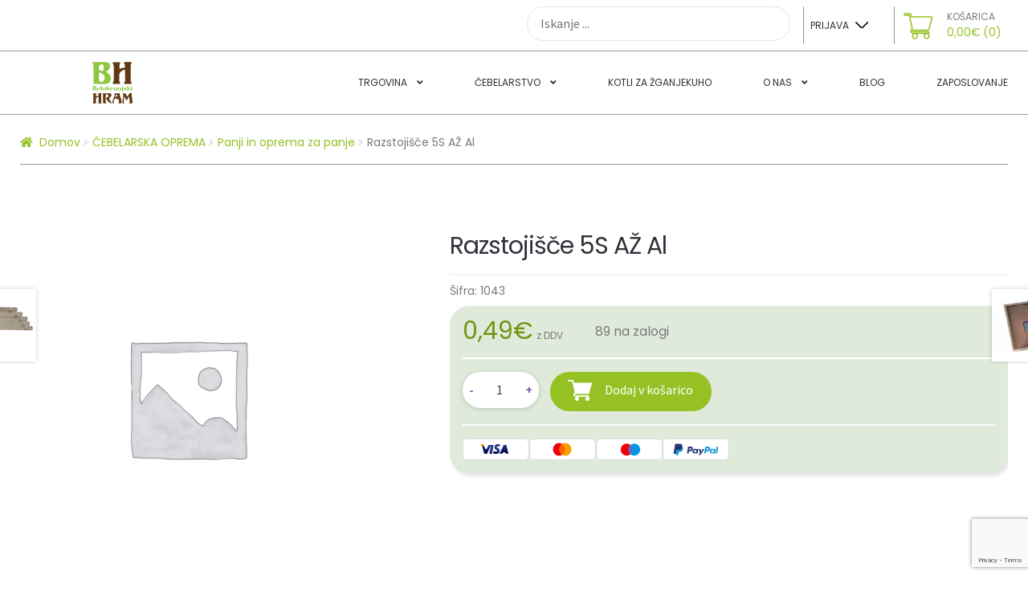

--- FILE ---
content_type: text/html; charset=UTF-8
request_url: https://www.belokranjski-hram.si/product/razstojscie-5s-az-al-2/
body_size: 12002
content:
<!doctype html><html lang="sl-SI"><head><meta charset="UTF-8"><meta name="viewport" content="width=device-width, initial-scale=1"><link rel="stylesheet" id="ao_optimized_gfonts" href="https://fonts.googleapis.com/css?family=Poppins:400,600,700,italic400,italic600,italic700%7CSource+Sans+Pro%3A400%2C300%2C300italic%2C400italic%2C600%2C700%2C900&amp;display=swap" /><link rel="profile" href="http://gmpg.org/xfn/11"><link rel="pingback" href="https://www.belokranjski-hram.si/xmlrpc.php"><meta name='robots' content='index, follow, max-image-preview:large, max-snippet:-1, max-video-preview:-1' />  <script data-cfasync="false" data-pagespeed-no-defer>var gtm4wp_datalayer_name = "dataLayer";
	var dataLayer = dataLayer || [];
	const gtm4wp_use_sku_instead = false;
	const gtm4wp_id_prefix = '';
	const gtm4wp_remarketing = false;
	const gtm4wp_eec = true;
	const gtm4wp_classicec = false;
	const gtm4wp_currency = 'EUR';
	const gtm4wp_product_per_impression = false;
	const gtm4wp_needs_shipping_address = false;
	const gtm4wp_business_vertical = 'retail';
	const gtm4wp_business_vertical_id = 'id';</script> <link media="all" href="https://www.belokranjski-hram.si/wp-content/cache/autoptimize/css/autoptimize_5fb28f43b2c8b28c6b2ac8abddb42e94.css" rel="stylesheet" /><title>Razstojišče 5S AŽ Al - Belokranjski hram</title><link rel="canonical" href="https://www.belokranjski-hram.si/product/razstojscie-5s-az-al-2/" /><meta property="og:locale" content="sl_SI" /><meta property="og:type" content="article" /><meta property="og:title" content="Razstojišče 5S AŽ Al - Belokranjski hram" /><meta property="og:url" content="https://www.belokranjski-hram.si/product/razstojscie-5s-az-al-2/" /><meta property="og:site_name" content="Belokranjski hram" /><meta property="article:modified_time" content="2025-11-05T10:54:31+00:00" /><meta name="twitter:card" content="summary_large_image" /> <script type="application/ld+json" class="yoast-schema-graph">{"@context":"https://schema.org","@graph":[{"@type":"WebPage","@id":"https://www.belokranjski-hram.si/product/razstojscie-5s-az-al-2/","url":"https://www.belokranjski-hram.si/product/razstojscie-5s-az-al-2/","name":"Razstojišče 5S AŽ Al - Belokranjski hram","isPartOf":{"@id":"https://www.belokranjski-hram.si/#website"},"datePublished":"2022-04-14T20:08:24+00:00","dateModified":"2025-11-05T10:54:31+00:00","breadcrumb":{"@id":"https://www.belokranjski-hram.si/product/razstojscie-5s-az-al-2/#breadcrumb"},"inLanguage":"sl-SI","potentialAction":[{"@type":"ReadAction","target":["https://www.belokranjski-hram.si/product/razstojscie-5s-az-al-2/"]}]},{"@type":"BreadcrumbList","@id":"https://www.belokranjski-hram.si/product/razstojscie-5s-az-al-2/#breadcrumb","itemListElement":[{"@type":"ListItem","position":1,"name":"Home","item":"https://www.belokranjski-hram.si/"},{"@type":"ListItem","position":2,"name":"Trgovina","item":"https://www.belokranjski-hram.si/trgovina/"},{"@type":"ListItem","position":3,"name":"Razstojišče 5S AŽ Al"}]},{"@type":"WebSite","@id":"https://www.belokranjski-hram.si/#website","url":"https://www.belokranjski-hram.si/","name":"Belokranjski hram","description":"Belokranjski hram trgovina z belokranjskimi izdelki in čebelarsko opremo","publisher":{"@id":"https://www.belokranjski-hram.si/#organization"},"potentialAction":[{"@type":"SearchAction","target":{"@type":"EntryPoint","urlTemplate":"https://www.belokranjski-hram.si/?s={search_term_string}"},"query-input":"required name=search_term_string"}],"inLanguage":"sl-SI"},{"@type":"Organization","@id":"https://www.belokranjski-hram.si/#organization","name":"Belokranjski hram","url":"https://www.belokranjski-hram.si/","logo":{"@type":"ImageObject","inLanguage":"sl-SI","@id":"https://www.belokranjski-hram.si/#/schema/logo/image/","url":"https://www.belokranjski-hram.si/wp-content/uploads/2022/05/BH_logo_vector.svg","contentUrl":"https://www.belokranjski-hram.si/wp-content/uploads/2022/05/BH_logo_vector.svg","width":310,"height":232,"caption":"Belokranjski hram"},"image":{"@id":"https://www.belokranjski-hram.si/#/schema/logo/image/"}}]}</script> <link rel='dns-prefetch' href='//cdn.jsdelivr.net' /><link rel='dns-prefetch' href='//www.google.com' /><link rel='dns-prefetch' href='//fonts.gstatic.com' /><link href='https://fonts.gstatic.com' crossorigin='anonymous' rel='preconnect' /><link rel="alternate" type="application/rss+xml" title="Belokranjski hram &raquo; Vir" href="https://www.belokranjski-hram.si/feed/" /><link rel="alternate" type="application/rss+xml" title="Belokranjski hram &raquo; Vir komentarjev" href="https://www.belokranjski-hram.si/comments/feed/" /><link rel="alternate" title="oEmbed (JSON)" type="application/json+oembed" href="https://www.belokranjski-hram.si/wp-json/oembed/1.0/embed?url=https%3A%2F%2Fwww.belokranjski-hram.si%2Fproduct%2Frazstojscie-5s-az-al-2%2F" /><link rel="alternate" title="oEmbed (XML)" type="text/xml+oembed" href="https://www.belokranjski-hram.si/wp-json/oembed/1.0/embed?url=https%3A%2F%2Fwww.belokranjski-hram.si%2Fproduct%2Frazstojscie-5s-az-al-2%2F&#038;format=xml" /><link rel='preconnect' id='google-preload-css' href='https://fonts.googleapis.com' media='all' /><link rel='preconnect' id='google-preload-second-css' href='https://fonts.gstatic.com' media='all' /><link rel='stylesheet' id='slick-css' href='//cdn.jsdelivr.net/npm/slick-carousel@1.8.1/slick/slick.css' media='all' /> <script src="https://www.belokranjski-hram.si/wp-includes/js/jquery/jquery.min.js" id="jquery-core-js"></script> <script src="https://www.belokranjski-hram.si/wp-includes/js/jquery/jquery-migrate.min.js" id="jquery-migrate-js"></script> <script src="https://www.belokranjski-hram.si/wp-content/plugins/duracelltomi-google-tag-manager/js/gtm4wp-woocommerce-enhanced.js" id="gtm4wp-woocommerce-enhanced-js"></script> <script src="https://www.belokranjski-hram.si/wp-content/plugins/weight-based-pricing-for-woocommerce//Assets/JS/wwbp_frontend.js" id="wwbp_frontend-js"></script> <link rel="https://api.w.org/" href="https://www.belokranjski-hram.si/wp-json/" /><link rel="alternate" title="JSON" type="application/json" href="https://www.belokranjski-hram.si/wp-json/wp/v2/product/2076" /><link rel="EditURI" type="application/rsd+xml" title="RSD" href="https://www.belokranjski-hram.si/xmlrpc.php?rsd" /><meta name="generator" content="WordPress 6.9" /><meta name="generator" content="WooCommerce 6.4.1" /><link rel='shortlink' href='https://www.belokranjski-hram.si/?p=2076' />  <script data-cfasync="false" data-pagespeed-no-defer type="text/javascript">var dataLayer_content = {"pagePostType":"product","pagePostType2":"single-product","pagePostAuthor":"mbosak","productRatingCounts":[],"productAverageRating":0,"productReviewCount":0,"productType":"simple","productIsVariable":0,"event":"gtm4wp.changeDetailViewEEC","ecommerce":{"currencyCode":"EUR","detail":{"products":[{"id":2076,"name":"Razstojišče 5S AŽ Al","sku":"1043","category":"Panji in oprema za panje","price":0.49,"stocklevel":89}]}}};
	dataLayer.push( dataLayer_content );</script> <script>console.warn && console.warn("[GTM4WP] Google Tag Manager container code placement set to OFF !!!");
	console.warn && console.warn("[GTM4WP] Data layer codes are active but GTM container must be loaded using custom coding !!!");</script>  <noscript><style>.woocommerce-product-gallery{ opacity: 1 !important; }</style></noscript><link rel="icon" href="https://www.belokranjski-hram.si/wp-content/uploads/2022/04/logo-net_brez-ozadja-56x56.png" sizes="32x32" /><link rel="icon" href="https://www.belokranjski-hram.si/wp-content/uploads/2022/04/logo-net_brez-ozadja.png" sizes="192x192" /><link rel="apple-touch-icon" href="https://www.belokranjski-hram.si/wp-content/uploads/2022/04/logo-net_brez-ozadja.png" /><meta name="msapplication-TileImage" content="https://www.belokranjski-hram.si/wp-content/uploads/2022/04/logo-net_brez-ozadja.png" />  <script>(function(w,d,s,l,i){w[l]=w[l]||[];w[l].push({'gtm.start':
new Date().getTime(),event:'gtm.js'});var f=d.getElementsByTagName(s)[0],
j=d.createElement(s),dl=l!='dataLayer'?'&l='+l:'';j.async=true;j.src=
'https://www.googletagmanager.com/gtm.js?id='+i+dl;f.parentNode.insertBefore(j,f);
})(window,document,'script','dataLayer','GTM-TK7W875');</script> </head><body class="wp-singular product-template-default single single-product postid-2076 wp-custom-logo wp-embed-responsive wp-theme-storefront wp-child-theme-storefront-child theme-storefront woocommerce woocommerce-page woocommerce-no-js group-blog storefront-full-width-content storefront-align-wide right-sidebar woocommerce-active"> <noscript><iframe src="https://www.googletagmanager.com/ns.html?id=GTM-TK7W875"
height="0" width="0" style="display:none;visibility:hidden"></iframe></noscript><div id="page" class="hfeed site"><header id="masthead" class="site-header" role="banner" style=""> <a class="skip-link screen-reader-text" href="#site-navigation">Skip to navigation</a> <a class="skip-link screen-reader-text" href="#content">Skip to content</a><div id="top-header"><div class="container"><div class="content flex-line flex-line--align-stretch"><div class="header-search-field"><div id="product-search-0" class="product-search floating"><div class="product-search-form"><form id="product-search-form-0" class="product-search-form " action="https://www.belokranjski-hram.si/" method="get"><input id="product-search-field-0" name="s" type="text" class="product-search-field" placeholder="Iskanje ..." autocomplete="off"/><input type="hidden" name="post_type" value="product"/><input type="hidden" name="title" value="1"/><input type="hidden" name="excerpt" value="1"/><input type="hidden" name="content" value="1"/><input type="hidden" name="categories" value="1"/><input type="hidden" name="attributes" value="1"/><input type="hidden" name="tags" value="1"/><input type="hidden" name="sku" value="1"/><input type="hidden" name="ixwps" value="1"/><span title="Počisti" class="product-search-field-clear" style="display:none"></span><noscript><button type="submit">Search</button></noscript></form></div><div id="product-search-results-0" class="product-search-results"><div id="product-search-results-content-0" class="product-search-results-content" style=""></div></div></div></div><div class="header-account-navigation"><a href="https://www.belokranjski-hram.si/moj-racun/" title="Prijava">Prijava</a></div><ul id="site-header-cart" class="site-header-cart menu"><li class=""> <a class="cart-contents" href="https://www.belokranjski-hram.si/kosarica/" title="View your shopping cart"> <noscript><img src="https://www.belokranjski-hram.si/wp-content/themes/storefront-child/assets/images/shopping-cart.png" alt="cart icon"></noscript><img class="lazyload" src='data:image/svg+xml,%3Csvg%20xmlns=%22http://www.w3.org/2000/svg%22%20viewBox=%220%200%20210%20140%22%3E%3C/svg%3E' data-src="https://www.belokranjski-hram.si/wp-content/themes/storefront-child/assets/images/shopping-cart.png" alt="cart icon"> <span class="cart-info-texts"> <span class="cart-info-texts__label">Košarica</span> <span class="woocommerce-Price-amount amount">0,00<span class="woocommerce-Price-currencySymbol">&euro;</span></span> <span class="count">(0)</span> </span> </a></li><li><div class="widget woocommerce widget_shopping_cart"><div class="widget_shopping_cart_content"></div></div></li></ul></div></div></div><div id="main-header"><div class="container"><div class="content flex-line flex-line--space-between"><div class="col-full"><div class="site-branding"> <a href="https://www.belokranjski-hram.si/" class="custom-logo-link" rel="home"><noscript><img width="310" height="232" src="https://www.belokranjski-hram.si/wp-content/uploads/2022/05/BH_logo_vector.svg" class="custom-logo" alt="Belokranjski hram" decoding="async" fetchpriority="high" /></noscript><img width="310" height="232" src='data:image/svg+xml,%3Csvg%20xmlns=%22http://www.w3.org/2000/svg%22%20viewBox=%220%200%20310%20232%22%3E%3C/svg%3E' data-src="https://www.belokranjski-hram.si/wp-content/uploads/2022/05/BH_logo_vector.svg" class="lazyload custom-logo" alt="Belokranjski hram" decoding="async" fetchpriority="high" /></a></div></div><div class="storefront-primary-navigation"><div class="col-full"><nav id="site-navigation" class="main-navigation" role="navigation" aria-label="Primary Navigation"> <button class="menu-toggle" aria-controls="site-navigation" aria-expanded="false"><span>Menu</span></button><div class="primary-navigation"><ul id="menu-main-menu" class="menu"><li id="menu-item-2928" class="menu-item menu-item-type-custom menu-item-object-custom menu-item-has-children menu-item-2928"><a href="https://www.belokranjski-hram.si/trgovina/">Trgovina</a><ul class="sub-menu"><li id="menu-item-2929" class="menu-item menu-item-type-custom menu-item-object-custom menu-item-2929"><a href="https://www.belokranjski-hram.si/product-category/caji-in-kave/">Čaji in kave</a></li><li id="menu-item-2930" class="menu-item menu-item-type-custom menu-item-object-custom menu-item-2930"><a href="https://www.belokranjski-hram.si/product-category/cebelarska-oprema/">Čebelarska oprema</a></li><li id="menu-item-2931" class="menu-item menu-item-type-custom menu-item-object-custom menu-item-2931"><a href="https://www.belokranjski-hram.si/product-category/etericna-olja/">Eterična olja</a></li><li id="menu-item-2916" class="menu-item menu-item-type-custom menu-item-object-custom menu-item-2916"><a href="https://www.belokranjski-hram.si/product-category/kotli-za-zganjekuho/">Kotli za žganjekuho</a></li><li id="menu-item-2932" class="menu-item menu-item-type-custom menu-item-object-custom menu-item-2932"><a href="https://www.belokranjski-hram.si/product-category/medeni-izdelki/">Medeni izdelki</a></li><li id="menu-item-2933" class="menu-item menu-item-type-custom menu-item-object-custom menu-item-2933"><a href="https://www.belokranjski-hram.si/product-category/moke/">Moke</a></li><li id="menu-item-2934" class="menu-item menu-item-type-custom menu-item-object-custom menu-item-2934"><a href="https://www.belokranjski-hram.si/product-category/medena-kozmetika-in-zeliscna-mazila/">Medena kozmetika in zeliščna mazila</a></li><li id="menu-item-2935" class="menu-item menu-item-type-custom menu-item-object-custom menu-item-2935"><a href="https://www.belokranjski-hram.si/product-category/olja/">Olja</a></li><li id="menu-item-2936" class="menu-item menu-item-type-custom menu-item-object-custom menu-item-2936"><a href="https://www.belokranjski-hram.si/product-category/pripomocki-za-dom/">Pripomočki za dom</a></li><li id="menu-item-2937" class="menu-item menu-item-type-custom menu-item-object-custom menu-item-2937"><a href="https://www.belokranjski-hram.si/product-category/sladko/">Sladko</a></li><li id="menu-item-2938" class="menu-item menu-item-type-custom menu-item-object-custom menu-item-2938"><a href="https://www.belokranjski-hram.si/product-category/vina-in-zganja/">Vina in žganja</a></li><li id="menu-item-2939" class="menu-item menu-item-type-custom menu-item-object-custom menu-item-2939"><a href="https://www.belokranjski-hram.si/product-category/zeliscne-kapljice/">Zeliščne kapljice</a></li></ul></li><li id="menu-item-2940" class="menu-item menu-item-type-post_type menu-item-object-page menu-item-has-children menu-item-2940"><a href="https://www.belokranjski-hram.si/cebelarstvo/">Čebelarstvo</a><ul class="sub-menu"><li id="menu-item-2980" class="menu-item menu-item-type-custom menu-item-object-custom menu-item-2980"><a href="https://www.belokranjski-hram.si/product-category/medeni-izdelki/">Medeni izdelki</a></li><li id="menu-item-2819" class="menu-item menu-item-type-post_type menu-item-object-page menu-item-2819"><a href="https://www.belokranjski-hram.si/cebelarstvo/zgodovina-cebelarstva/">Zgodovina čebelarstva</a></li><li id="menu-item-2956" class="menu-item menu-item-type-custom menu-item-object-custom menu-item-2956"><a href="/rezervacija-tecaja/">Rezervacija tečaja</a></li></ul></li><li id="menu-item-2979" class="menu-item menu-item-type-custom menu-item-object-custom menu-item-2979"><a href="https://www.belokranjski-hram.si/product-category/kotli-za-zganjekuho/">Kotli za žganjekuho</a></li><li id="menu-item-51" class="menu-item menu-item-type-post_type menu-item-object-page menu-item-has-children menu-item-51"><a href="https://www.belokranjski-hram.si/o-nas/">O nas</a><ul class="sub-menu"><li id="menu-item-2790" class="menu-item menu-item-type-post_type menu-item-object-page menu-item-2790"><a href="https://www.belokranjski-hram.si/o-nas/kontakt/">Kontakt</a></li><li id="menu-item-2810" class="menu-item menu-item-type-post_type menu-item-object-page menu-item-2810"><a href="https://www.belokranjski-hram.si/o-nas/prodajalne/">Prodajalne</a></li><li id="menu-item-2803" class="menu-item menu-item-type-post_type menu-item-object-page menu-item-2803"><a href="https://www.belokranjski-hram.si/o-nas/lokacija/">Lokacija</a></li><li id="menu-item-2811" class="menu-item menu-item-type-post_type menu-item-object-page menu-item-2811"><a href="https://www.belokranjski-hram.si/o-nas/mediji-o-nas/">Mediji o nas</a></li></ul></li><li id="menu-item-2942" class="menu-item menu-item-type-post_type menu-item-object-page menu-item-2942"><a href="https://www.belokranjski-hram.si/blog/">Blog</a></li><li id="menu-item-25095" class="menu-item menu-item-type-post_type menu-item-object-page menu-item-25095"><a href="https://www.belokranjski-hram.si/zaposlovanje/">Zaposlovanje</a></li></ul></div><div class="handheld-navigation"><ul id="menu-main-menu-1" class="menu"><li class="menu-item menu-item-type-custom menu-item-object-custom menu-item-has-children menu-item-2928"><a href="https://www.belokranjski-hram.si/trgovina/">Trgovina</a><ul class="sub-menu"><li class="menu-item menu-item-type-custom menu-item-object-custom menu-item-2929"><a href="https://www.belokranjski-hram.si/product-category/caji-in-kave/">Čaji in kave</a></li><li class="menu-item menu-item-type-custom menu-item-object-custom menu-item-2930"><a href="https://www.belokranjski-hram.si/product-category/cebelarska-oprema/">Čebelarska oprema</a></li><li class="menu-item menu-item-type-custom menu-item-object-custom menu-item-2931"><a href="https://www.belokranjski-hram.si/product-category/etericna-olja/">Eterična olja</a></li><li class="menu-item menu-item-type-custom menu-item-object-custom menu-item-2916"><a href="https://www.belokranjski-hram.si/product-category/kotli-za-zganjekuho/">Kotli za žganjekuho</a></li><li class="menu-item menu-item-type-custom menu-item-object-custom menu-item-2932"><a href="https://www.belokranjski-hram.si/product-category/medeni-izdelki/">Medeni izdelki</a></li><li class="menu-item menu-item-type-custom menu-item-object-custom menu-item-2933"><a href="https://www.belokranjski-hram.si/product-category/moke/">Moke</a></li><li class="menu-item menu-item-type-custom menu-item-object-custom menu-item-2934"><a href="https://www.belokranjski-hram.si/product-category/medena-kozmetika-in-zeliscna-mazila/">Medena kozmetika in zeliščna mazila</a></li><li class="menu-item menu-item-type-custom menu-item-object-custom menu-item-2935"><a href="https://www.belokranjski-hram.si/product-category/olja/">Olja</a></li><li class="menu-item menu-item-type-custom menu-item-object-custom menu-item-2936"><a href="https://www.belokranjski-hram.si/product-category/pripomocki-za-dom/">Pripomočki za dom</a></li><li class="menu-item menu-item-type-custom menu-item-object-custom menu-item-2937"><a href="https://www.belokranjski-hram.si/product-category/sladko/">Sladko</a></li><li class="menu-item menu-item-type-custom menu-item-object-custom menu-item-2938"><a href="https://www.belokranjski-hram.si/product-category/vina-in-zganja/">Vina in žganja</a></li><li class="menu-item menu-item-type-custom menu-item-object-custom menu-item-2939"><a href="https://www.belokranjski-hram.si/product-category/zeliscne-kapljice/">Zeliščne kapljice</a></li></ul></li><li class="menu-item menu-item-type-post_type menu-item-object-page menu-item-has-children menu-item-2940"><a href="https://www.belokranjski-hram.si/cebelarstvo/">Čebelarstvo</a><ul class="sub-menu"><li class="menu-item menu-item-type-custom menu-item-object-custom menu-item-2980"><a href="https://www.belokranjski-hram.si/product-category/medeni-izdelki/">Medeni izdelki</a></li><li class="menu-item menu-item-type-post_type menu-item-object-page menu-item-2819"><a href="https://www.belokranjski-hram.si/cebelarstvo/zgodovina-cebelarstva/">Zgodovina čebelarstva</a></li><li class="menu-item menu-item-type-custom menu-item-object-custom menu-item-2956"><a href="/rezervacija-tecaja/">Rezervacija tečaja</a></li></ul></li><li class="menu-item menu-item-type-custom menu-item-object-custom menu-item-2979"><a href="https://www.belokranjski-hram.si/product-category/kotli-za-zganjekuho/">Kotli za žganjekuho</a></li><li class="menu-item menu-item-type-post_type menu-item-object-page menu-item-has-children menu-item-51"><a href="https://www.belokranjski-hram.si/o-nas/">O nas</a><ul class="sub-menu"><li class="menu-item menu-item-type-post_type menu-item-object-page menu-item-2790"><a href="https://www.belokranjski-hram.si/o-nas/kontakt/">Kontakt</a></li><li class="menu-item menu-item-type-post_type menu-item-object-page menu-item-2810"><a href="https://www.belokranjski-hram.si/o-nas/prodajalne/">Prodajalne</a></li><li class="menu-item menu-item-type-post_type menu-item-object-page menu-item-2803"><a href="https://www.belokranjski-hram.si/o-nas/lokacija/">Lokacija</a></li><li class="menu-item menu-item-type-post_type menu-item-object-page menu-item-2811"><a href="https://www.belokranjski-hram.si/o-nas/mediji-o-nas/">Mediji o nas</a></li></ul></li><li class="menu-item menu-item-type-post_type menu-item-object-page menu-item-2942"><a href="https://www.belokranjski-hram.si/blog/">Blog</a></li><li class="menu-item menu-item-type-post_type menu-item-object-page menu-item-25095"><a href="https://www.belokranjski-hram.si/zaposlovanje/">Zaposlovanje</a></li></ul></div></nav></div></div></div></div></div></header><div class="storefront-breadcrumb"><div class="col-full"><nav class="woocommerce-breadcrumb" aria-label="breadcrumbs"><a href="https://www.belokranjski-hram.si">Domov</a><span class="breadcrumb-separator"> / </span><a href="https://www.belokranjski-hram.si/product-category/cebelarska-oprema/">ČEBELARSKA OPREMA</a><span class="breadcrumb-separator"> / </span><a href="https://www.belokranjski-hram.si/product-category/cebelarska-oprema/panji-in-oprema-za-panje/">Panji in oprema za panje</a><span class="breadcrumb-separator"> / </span>Razstojišče 5S AŽ Al</nav></div></div><div id="content" class="site-content" tabindex="-1"><div class="col-full"><div class="woocommerce"></div><div id="primary" class="content-area"><main id="main" class="site-main" role="main"><div class="container"><div class="content"><div class="woocommerce-notices-wrapper"></div><div id="product-2076" class="product type-product post-2076 status-publish first instock product_cat-panji-in-oprema-za-panje featured taxable shipping-taxable purchasable product-type-simple"><div class="product_image_summery_wrapper"><div class="woocommerce-product-gallery woocommerce-product-gallery--without-images woocommerce-product-gallery--columns-5 images" data-columns="5" style="opacity: 0; transition: opacity .25s ease-in-out;"><figure class="woocommerce-product-gallery__wrapper"><div class="woocommerce-product-gallery__image--placeholder"><noscript><img src="https://www.belokranjski-hram.si/wp-content/uploads/woocommerce-placeholder-416x416.png" alt="Slika izdelka v pričakovanju" class="wp-post-image" /></noscript><img src='data:image/svg+xml,%3Csvg%20xmlns=%22http://www.w3.org/2000/svg%22%20viewBox=%220%200%20210%20140%22%3E%3C/svg%3E' data-src="https://www.belokranjski-hram.si/wp-content/uploads/woocommerce-placeholder-416x416.png" alt="Slika izdelka v pričakovanju" class="lazyload wp-post-image" /></div></figure></div><div class="summary entry-summary"><h1 class="product_title entry-title">Razstojišče 5S AŽ Al</h1><div class="product_meta"> <span class="sku_wrapper">Šifra: <span class="sku">1043</span></span></div><div class="product_add_to_card_wrapper"><p class="price"><span class="woocommerce-Price-amount amount"><bdi>0,49<span class="woocommerce-Price-currencySymbol">&euro;</span></bdi></span> <small class="woocommerce-price-suffix">z DDV</small></p><p class="stock in-stock">89 na zalogi</p><form class="cart" action="https://www.belokranjski-hram.si/product/razstojscie-5s-az-al-2/" method="post" enctype='multipart/form-data'><div class="quantity"><div class="draw_lines"> <input class="minus" type="button" value="-"> <input type="number" step="1" min="1" max="89" name="quantity" value="1" title="Količina" class="input-text qty text" size="4" pattern="" inputmode="" /> <input class="plus" type="button" value="+"></div></div> <button type="submit" name="add-to-cart" value="2076" class="single_add_to_cart_button button alt">Dodaj v košarico</button> <input type="hidden" name="gtm4wp_id" value="2076" /> <input type="hidden" name="gtm4wp_name" value="Razstojišče 5S AŽ Al" /> <input type="hidden" name="gtm4wp_sku" value="1043" /> <input type="hidden" name="gtm4wp_category" value="Panji in oprema za panje" /> <input type="hidden" name="gtm4wp_price" value="0.49" /> <input type="hidden" name="gtm4wp_stocklevel" value="89" /></form><p class="payment-icons flex-line"><span class="payment-icons__single"><noscript><img width="83" height="27" src="https://www.belokranjski-hram.si/wp-content/uploads/2022/05/VISA.svg" class="attachment-thumbnail size-thumbnail" alt="" decoding="async" /></noscript><img width="83" height="27" src='data:image/svg+xml,%3Csvg%20xmlns=%22http://www.w3.org/2000/svg%22%20viewBox=%220%200%2083%2027%22%3E%3C/svg%3E' data-src="https://www.belokranjski-hram.si/wp-content/uploads/2022/05/VISA.svg" class="lazyload attachment-thumbnail size-thumbnail" alt="" decoding="async" /></span><span class="payment-icons__single"><noscript><img width="83" height="27" src="https://www.belokranjski-hram.si/wp-content/uploads/2022/05/maestro.svg" class="attachment-thumbnail size-thumbnail" alt="" decoding="async" /></noscript><img width="83" height="27" src='data:image/svg+xml,%3Csvg%20xmlns=%22http://www.w3.org/2000/svg%22%20viewBox=%220%200%2083%2027%22%3E%3C/svg%3E' data-src="https://www.belokranjski-hram.si/wp-content/uploads/2022/05/maestro.svg" class="lazyload attachment-thumbnail size-thumbnail" alt="" decoding="async" /></span><span class="payment-icons__single"><noscript><img width="83" height="27" src="https://www.belokranjski-hram.si/wp-content/uploads/2022/05/mastercard.svg" class="attachment-thumbnail size-thumbnail" alt="" decoding="async" /></noscript><img width="83" height="27" src='data:image/svg+xml,%3Csvg%20xmlns=%22http://www.w3.org/2000/svg%22%20viewBox=%220%200%2083%2027%22%3E%3C/svg%3E' data-src="https://www.belokranjski-hram.si/wp-content/uploads/2022/05/mastercard.svg" class="lazyload attachment-thumbnail size-thumbnail" alt="" decoding="async" /></span><span class="payment-icons__single"><noscript><img width="83" height="27" src="https://www.belokranjski-hram.si/wp-content/uploads/2022/05/paypal.svg" class="attachment-thumbnail size-thumbnail" alt="" decoding="async" /></noscript><img width="83" height="27" src='data:image/svg+xml,%3Csvg%20xmlns=%22http://www.w3.org/2000/svg%22%20viewBox=%220%200%2083%2027%22%3E%3C/svg%3E' data-src="https://www.belokranjski-hram.si/wp-content/uploads/2022/05/paypal.svg" class="lazyload attachment-thumbnail size-thumbnail" alt="" decoding="async" /></span></p></div></div></div><section class="related products"><h2>Podobni izdelki</h2><ul class="products columns-3"><li class="product type-product post-362 status-publish first instock product_cat-panji-in-oprema-za-panje has-post-thumbnail featured taxable shipping-taxable purchasable product-type-simple"> <a href="https://www.belokranjski-hram.si/product/razstojisce-5s-az-zn/" class="woocommerce-LoopProduct-link woocommerce-loop-product__link"><noscript><img width="324" height="324" src="https://www.belokranjski-hram.si/wp-content/uploads/2022/04/raztojisca-ojacana-zn-2-3_r-removebg-preview-324x324.png" class="attachment-woocommerce_thumbnail size-woocommerce_thumbnail" alt="" decoding="async" srcset="https://www.belokranjski-hram.si/wp-content/uploads/2022/04/raztojisca-ojacana-zn-2-3_r-removebg-preview-324x324.png 324w, https://www.belokranjski-hram.si/wp-content/uploads/2022/04/raztojisca-ojacana-zn-2-3_r-removebg-preview-300x300.png 300w, https://www.belokranjski-hram.si/wp-content/uploads/2022/04/raztojisca-ojacana-zn-2-3_r-removebg-preview-150x150.png 150w, https://www.belokranjski-hram.si/wp-content/uploads/2022/04/raztojisca-ojacana-zn-2-3_r-removebg-preview-56x56.png 56w, https://www.belokranjski-hram.si/wp-content/uploads/2022/04/raztojisca-ojacana-zn-2-3_r-removebg-preview-32x32.png 32w, https://www.belokranjski-hram.si/wp-content/uploads/2022/04/raztojisca-ojacana-zn-2-3_r-removebg-preview-416x416.png 416w, https://www.belokranjski-hram.si/wp-content/uploads/2022/04/raztojisca-ojacana-zn-2-3_r-removebg-preview-100x100.png 100w, https://www.belokranjski-hram.si/wp-content/uploads/2022/04/raztojisca-ojacana-zn-2-3_r-removebg-preview.png 500w" sizes="(max-width: 324px) 100vw, 324px" /></noscript><img width="324" height="324" src='data:image/svg+xml,%3Csvg%20xmlns=%22http://www.w3.org/2000/svg%22%20viewBox=%220%200%20324%20324%22%3E%3C/svg%3E' data-src="https://www.belokranjski-hram.si/wp-content/uploads/2022/04/raztojisca-ojacana-zn-2-3_r-removebg-preview-324x324.png" class="lazyload attachment-woocommerce_thumbnail size-woocommerce_thumbnail" alt="" decoding="async" data-srcset="https://www.belokranjski-hram.si/wp-content/uploads/2022/04/raztojisca-ojacana-zn-2-3_r-removebg-preview-324x324.png 324w, https://www.belokranjski-hram.si/wp-content/uploads/2022/04/raztojisca-ojacana-zn-2-3_r-removebg-preview-300x300.png 300w, https://www.belokranjski-hram.si/wp-content/uploads/2022/04/raztojisca-ojacana-zn-2-3_r-removebg-preview-150x150.png 150w, https://www.belokranjski-hram.si/wp-content/uploads/2022/04/raztojisca-ojacana-zn-2-3_r-removebg-preview-56x56.png 56w, https://www.belokranjski-hram.si/wp-content/uploads/2022/04/raztojisca-ojacana-zn-2-3_r-removebg-preview-32x32.png 32w, https://www.belokranjski-hram.si/wp-content/uploads/2022/04/raztojisca-ojacana-zn-2-3_r-removebg-preview-416x416.png 416w, https://www.belokranjski-hram.si/wp-content/uploads/2022/04/raztojisca-ojacana-zn-2-3_r-removebg-preview-100x100.png 100w, https://www.belokranjski-hram.si/wp-content/uploads/2022/04/raztojisca-ojacana-zn-2-3_r-removebg-preview.png 500w" data-sizes="(max-width: 324px) 100vw, 324px" /><div class="product_text"><div class="wc-block-grid__product_rating_wrapper"><div class="wc-block-grid__product-rating"></div></div><h2 class="woocommerce-loop-product__title">Razstojišče 5S AŽ Zn</h2> <span class="price"><span class="woocommerce-Price-amount amount"><bdi>0,50<span class="woocommerce-Price-currencySymbol">&euro;</span></bdi></span> <small class="woocommerce-price-suffix">z DDV</small></span> </a><a href="?add-to-cart=362" data-quantity="1" class="button product_type_simple add_to_cart_button ajax_add_to_cart" data-product_id="362" data-product_sku="1705000" aria-label="Dodajte &ldquo;Razstojišče 5S AŽ Zn&rdquo; v košarico" rel="nofollow">V košarico</a><span class="gtm4wp_productdata" style="display:none; visibility:hidden;" data-gtm4wp_product_id="362" data-gtm4wp_product_name="Razstojišče 5S AŽ Zn" data-gtm4wp_product_price="0.5" data-gtm4wp_product_cat="Panji in oprema za panje" data-gtm4wp_product_url="https://www.belokranjski-hram.si/product/razstojisce-5s-az-zn/" data-gtm4wp_product_listposition="1" data-gtm4wp_productlist_name="Related Products" data-gtm4wp_product_stocklevel="242" data-gtm4wp_product_brand=""></span></div></li><li class="product type-product post-405 status-publish outofstock product_cat-panji-in-oprema-za-panje has-post-thumbnail featured taxable shipping-taxable purchasable product-type-simple"> <a href="https://www.belokranjski-hram.si/product/panj-a-10-satni-z-mrezo-za-kontrolo-varoe/" class="woocommerce-LoopProduct-link woocommerce-loop-product__link"><noscript><img width="324" height="324" src="https://www.belokranjski-hram.si/wp-content/uploads/2022/04/panj_az_10_satni-removebg-preview-324x324.png" class="attachment-woocommerce_thumbnail size-woocommerce_thumbnail" alt="" decoding="async" srcset="https://www.belokranjski-hram.si/wp-content/uploads/2022/04/panj_az_10_satni-removebg-preview-324x324.png 324w, https://www.belokranjski-hram.si/wp-content/uploads/2022/04/panj_az_10_satni-removebg-preview-300x300.png 300w, https://www.belokranjski-hram.si/wp-content/uploads/2022/04/panj_az_10_satni-removebg-preview-150x150.png 150w, https://www.belokranjski-hram.si/wp-content/uploads/2022/04/panj_az_10_satni-removebg-preview-56x56.png 56w, https://www.belokranjski-hram.si/wp-content/uploads/2022/04/panj_az_10_satni-removebg-preview-32x32.png 32w, https://www.belokranjski-hram.si/wp-content/uploads/2022/04/panj_az_10_satni-removebg-preview-416x416.png 416w, https://www.belokranjski-hram.si/wp-content/uploads/2022/04/panj_az_10_satni-removebg-preview-100x100.png 100w, https://www.belokranjski-hram.si/wp-content/uploads/2022/04/panj_az_10_satni-removebg-preview.png 500w" sizes="(max-width: 324px) 100vw, 324px" /></noscript><img width="324" height="324" src='data:image/svg+xml,%3Csvg%20xmlns=%22http://www.w3.org/2000/svg%22%20viewBox=%220%200%20324%20324%22%3E%3C/svg%3E' data-src="https://www.belokranjski-hram.si/wp-content/uploads/2022/04/panj_az_10_satni-removebg-preview-324x324.png" class="lazyload attachment-woocommerce_thumbnail size-woocommerce_thumbnail" alt="" decoding="async" data-srcset="https://www.belokranjski-hram.si/wp-content/uploads/2022/04/panj_az_10_satni-removebg-preview-324x324.png 324w, https://www.belokranjski-hram.si/wp-content/uploads/2022/04/panj_az_10_satni-removebg-preview-300x300.png 300w, https://www.belokranjski-hram.si/wp-content/uploads/2022/04/panj_az_10_satni-removebg-preview-150x150.png 150w, https://www.belokranjski-hram.si/wp-content/uploads/2022/04/panj_az_10_satni-removebg-preview-56x56.png 56w, https://www.belokranjski-hram.si/wp-content/uploads/2022/04/panj_az_10_satni-removebg-preview-32x32.png 32w, https://www.belokranjski-hram.si/wp-content/uploads/2022/04/panj_az_10_satni-removebg-preview-416x416.png 416w, https://www.belokranjski-hram.si/wp-content/uploads/2022/04/panj_az_10_satni-removebg-preview-100x100.png 100w, https://www.belokranjski-hram.si/wp-content/uploads/2022/04/panj_az_10_satni-removebg-preview.png 500w" data-sizes="(max-width: 324px) 100vw, 324px" /><div class="product_text"><div class="wc-block-grid__product_rating_wrapper"><div class="wc-block-grid__product-rating"></div></div><h2 class="woocommerce-loop-product__title">Panj AŽ 10 satni z mrežo za kontrolo varoe</h2> <span class="price"><span class="woocommerce-Price-amount amount"><bdi>148,60<span class="woocommerce-Price-currencySymbol">&euro;</span></bdi></span> <small class="woocommerce-price-suffix">z DDV</small></span> </a><a href="https://www.belokranjski-hram.si/product/panj-a-10-satni-z-mrezo-za-kontrolo-varoe/" data-quantity="1" class="button product_type_simple" data-product_id="405" data-product_sku="2054" aria-label="Preberite si več o &ldquo;Panj AŽ 10 satni z mrežo za kontrolo varoe&rdquo;" rel="nofollow">Beri dalje</a><span class="gtm4wp_productdata" style="display:none; visibility:hidden;" data-gtm4wp_product_id="405" data-gtm4wp_product_name="Panj AŽ 10 satni z mrežo za kontrolo varoe" data-gtm4wp_product_price="148.6" data-gtm4wp_product_cat="Panji in oprema za panje" data-gtm4wp_product_url="https://www.belokranjski-hram.si/product/panj-a-10-satni-z-mrezo-za-kontrolo-varoe/" data-gtm4wp_product_listposition="2" data-gtm4wp_productlist_name="Related Products" data-gtm4wp_product_stocklevel="0" data-gtm4wp_product_brand=""></span></div></li><li class="product type-product post-372 status-publish last instock product_cat-panji-in-oprema-za-panje has-post-thumbnail featured taxable shipping-taxable purchasable product-type-simple"> <a href="https://www.belokranjski-hram.si/product/polzaporica-st-7-35-mm/" class="woocommerce-LoopProduct-link woocommerce-loop-product__link"><noscript><img width="324" height="324" src="https://www.belokranjski-hram.si/wp-content/uploads/2022/04/Polzapornice-324x324.jpg" class="attachment-woocommerce_thumbnail size-woocommerce_thumbnail" alt="" decoding="async" srcset="https://www.belokranjski-hram.si/wp-content/uploads/2022/04/Polzapornice-324x324.jpg 324w, https://www.belokranjski-hram.si/wp-content/uploads/2022/04/Polzapornice-300x300.jpg 300w, https://www.belokranjski-hram.si/wp-content/uploads/2022/04/Polzapornice-150x150.jpg 150w, https://www.belokranjski-hram.si/wp-content/uploads/2022/04/Polzapornice-768x768.jpg 768w, https://www.belokranjski-hram.si/wp-content/uploads/2022/04/Polzapornice-652x652.jpg 652w, https://www.belokranjski-hram.si/wp-content/uploads/2022/04/Polzapornice-56x56.jpg 56w, https://www.belokranjski-hram.si/wp-content/uploads/2022/04/Polzapornice-32x32.jpg 32w, https://www.belokranjski-hram.si/wp-content/uploads/2022/04/Polzapornice-416x416.jpg 416w, https://www.belokranjski-hram.si/wp-content/uploads/2022/04/Polzapornice-100x100.jpg 100w, https://www.belokranjski-hram.si/wp-content/uploads/2022/04/Polzapornice.jpg 800w" sizes="(max-width: 324px) 100vw, 324px" /></noscript><img width="324" height="324" src='data:image/svg+xml,%3Csvg%20xmlns=%22http://www.w3.org/2000/svg%22%20viewBox=%220%200%20324%20324%22%3E%3C/svg%3E' data-src="https://www.belokranjski-hram.si/wp-content/uploads/2022/04/Polzapornice-324x324.jpg" class="lazyload attachment-woocommerce_thumbnail size-woocommerce_thumbnail" alt="" decoding="async" data-srcset="https://www.belokranjski-hram.si/wp-content/uploads/2022/04/Polzapornice-324x324.jpg 324w, https://www.belokranjski-hram.si/wp-content/uploads/2022/04/Polzapornice-300x300.jpg 300w, https://www.belokranjski-hram.si/wp-content/uploads/2022/04/Polzapornice-150x150.jpg 150w, https://www.belokranjski-hram.si/wp-content/uploads/2022/04/Polzapornice-768x768.jpg 768w, https://www.belokranjski-hram.si/wp-content/uploads/2022/04/Polzapornice-652x652.jpg 652w, https://www.belokranjski-hram.si/wp-content/uploads/2022/04/Polzapornice-56x56.jpg 56w, https://www.belokranjski-hram.si/wp-content/uploads/2022/04/Polzapornice-32x32.jpg 32w, https://www.belokranjski-hram.si/wp-content/uploads/2022/04/Polzapornice-416x416.jpg 416w, https://www.belokranjski-hram.si/wp-content/uploads/2022/04/Polzapornice-100x100.jpg 100w, https://www.belokranjski-hram.si/wp-content/uploads/2022/04/Polzapornice.jpg 800w" data-sizes="(max-width: 324px) 100vw, 324px" /><div class="product_text"><div class="wc-block-grid__product_rating_wrapper"><div class="wc-block-grid__product-rating"></div></div><h2 class="woocommerce-loop-product__title">Polzaporica št. 7 &#8211; 35 mm</h2> <span class="price"><span class="woocommerce-Price-amount amount"><bdi>0,45<span class="woocommerce-Price-currencySymbol">&euro;</span></bdi></span> <small class="woocommerce-price-suffix">z DDV</small></span> </a><a href="?add-to-cart=372" data-quantity="1" class="button product_type_simple add_to_cart_button ajax_add_to_cart" data-product_id="372" data-product_sku="T334500" aria-label="Dodajte &ldquo;Polzaporica št. 7 - 35 mm&rdquo; v košarico" rel="nofollow">V košarico</a><span class="gtm4wp_productdata" style="display:none; visibility:hidden;" data-gtm4wp_product_id="372" data-gtm4wp_product_name="Polzaporica št. 7 - 35 mm" data-gtm4wp_product_price="0.45" data-gtm4wp_product_cat="Panji in oprema za panje" data-gtm4wp_product_url="https://www.belokranjski-hram.si/product/polzaporica-st-7-35-mm/" data-gtm4wp_product_listposition="3" data-gtm4wp_productlist_name="Related Products" data-gtm4wp_product_stocklevel="182" data-gtm4wp_product_brand=""></span></div></li></ul></section><nav class="storefront-product-pagination" aria-label="More products"> <a href="https://www.belokranjski-hram.si/product/precna-zapora-7s/" rel="prev"> <noscript><img width="324" height="324" src="https://www.belokranjski-hram.si/wp-content/uploads/2022/04/precne-zapore-31-removebg-preview-e1700827250902-416x422-1-324x324.png" class="attachment-woocommerce_thumbnail size-woocommerce_thumbnail" alt="" /></noscript><img width="324" height="324" src='data:image/svg+xml,%3Csvg%20xmlns=%22http://www.w3.org/2000/svg%22%20viewBox=%220%200%20324%20324%22%3E%3C/svg%3E' data-src="https://www.belokranjski-hram.si/wp-content/uploads/2022/04/precne-zapore-31-removebg-preview-e1700827250902-416x422-1-324x324.png" class="lazyload attachment-woocommerce_thumbnail size-woocommerce_thumbnail" alt="" /> <span class="storefront-product-pagination__title">Prečna zapora 7 S</span> </a> <a href="https://www.belokranjski-hram.si/product/snelrgova-deska/" rel="next"> <noscript><img width="324" height="324" src="https://www.belokranjski-hram.si/wp-content/uploads/2022/04/snelgrova-deska.jpg-324x324.webp" class="attachment-woocommerce_thumbnail size-woocommerce_thumbnail" alt="" /></noscript><img width="324" height="324" src='data:image/svg+xml,%3Csvg%20xmlns=%22http://www.w3.org/2000/svg%22%20viewBox=%220%200%20324%20324%22%3E%3C/svg%3E' data-src="https://www.belokranjski-hram.si/wp-content/uploads/2022/04/snelgrova-deska.jpg-324x324.webp" class="lazyload attachment-woocommerce_thumbnail size-woocommerce_thumbnail" alt="" /> <span class="storefront-product-pagination__title">Snelrgova deska</span> </a></nav></div></div></div></main></div></div></div><footer id="colophon" class="site-footer" role="contentinfo"><div class="col-full"><div class="footer-newsletter pt56 pb56"><div class="container"><div class="content flex-line flex-line--space-between"><div class="footer-newsletter__text"><h3 class="white-font">Prijavi se na e-novice</h3><p class="white-font">Vpišite se in bodite obveščeni o najnovejših ponudbah  in akcijah.</p></div><div class="footer-newsletter__form"><div role="form" class="wpcf7" id="wpcf7-f2845-o1" lang="sl-SI" dir="ltr"><div class="screen-reader-response"><p role="status" aria-live="polite" aria-atomic="true"></p><ul></ul></div><form action="/product/razstojscie-5s-az-al-2/#wpcf7-f2845-o1" method="post" class="wpcf7-form init" novalidate="novalidate" data-status="init"><div style="display: none;"> <input type="hidden" name="_wpcf7" value="2845" /> <input type="hidden" name="_wpcf7_version" value="5.5.6" /> <input type="hidden" name="_wpcf7_locale" value="sl_SI" /> <input type="hidden" name="_wpcf7_unit_tag" value="wpcf7-f2845-o1" /> <input type="hidden" name="_wpcf7_container_post" value="0" /> <input type="hidden" name="_wpcf7_posted_data_hash" value="" /> <input type="hidden" name="_wpcf7_recaptcha_response" value="" /></div><p><span class="wpcf7-form-control-wrap your-email"><input type="email" name="your-email" value="Vaš e-mail *" size="40" class="wpcf7-form-control wpcf7-text wpcf7-email wpcf7-validates-as-required wpcf7-validates-as-email" aria-required="true" aria-invalid="false" /></span></p><p><input type="submit" value="Naroči se" class="wpcf7-form-control has-spinner wpcf7-submit" /></p><div class="wpcf7-response-output" aria-hidden="true"></div></form></div></div></div></div></div><div class="footer-main pt64 pb64"><div class="container"><div class="content"><div class="footer-logo mb40"><a href="https://www.belokranjski-hram.si"><noscript><img width="150" height="150" src="https://www.belokranjski-hram.si/wp-content/uploads/2022/05/logo-net_brez-ozadja-150x150.png" class="attachment-thumbnail size-thumbnail" alt="" decoding="async" srcset="https://www.belokranjski-hram.si/wp-content/uploads/2022/05/logo-net_brez-ozadja-150x150.png 150w, https://www.belokranjski-hram.si/wp-content/uploads/2022/05/logo-net_brez-ozadja-300x300.png 300w, https://www.belokranjski-hram.si/wp-content/uploads/2022/05/logo-net_brez-ozadja-56x56.png 56w, https://www.belokranjski-hram.si/wp-content/uploads/2022/05/logo-net_brez-ozadja-32x32.png 32w, https://www.belokranjski-hram.si/wp-content/uploads/2022/05/logo-net_brez-ozadja-324x324.png 324w, https://www.belokranjski-hram.si/wp-content/uploads/2022/05/logo-net_brez-ozadja-100x100.png 100w, https://www.belokranjski-hram.si/wp-content/uploads/2022/05/logo-net_brez-ozadja.png 413w" sizes="(max-width: 150px) 100vw, 150px" /></noscript><img width="150" height="150" src='data:image/svg+xml,%3Csvg%20xmlns=%22http://www.w3.org/2000/svg%22%20viewBox=%220%200%20150%20150%22%3E%3C/svg%3E' data-src="https://www.belokranjski-hram.si/wp-content/uploads/2022/05/logo-net_brez-ozadja-150x150.png" class="lazyload attachment-thumbnail size-thumbnail" alt="" decoding="async" data-srcset="https://www.belokranjski-hram.si/wp-content/uploads/2022/05/logo-net_brez-ozadja-150x150.png 150w, https://www.belokranjski-hram.si/wp-content/uploads/2022/05/logo-net_brez-ozadja-300x300.png 300w, https://www.belokranjski-hram.si/wp-content/uploads/2022/05/logo-net_brez-ozadja-56x56.png 56w, https://www.belokranjski-hram.si/wp-content/uploads/2022/05/logo-net_brez-ozadja-32x32.png 32w, https://www.belokranjski-hram.si/wp-content/uploads/2022/05/logo-net_brez-ozadja-324x324.png 324w, https://www.belokranjski-hram.si/wp-content/uploads/2022/05/logo-net_brez-ozadja-100x100.png 100w, https://www.belokranjski-hram.si/wp-content/uploads/2022/05/logo-net_brez-ozadja.png 413w" data-sizes="(max-width: 150px) 100vw, 150px" /></a></div><div class="footer-links flex-line flex-line--align-top flex-line--space-between"><div class="footer-contact flex-line__one-third-with-space"><h3 class="uppercase white-font mb32">Kontakt</h3><ul class="footer-contact__links list-no-bullets"><li class="footer-contact__link"><a class="white-font" href="/o-nas/kontakt/" target="">Belokranjski hram Črnomelj</a></li><li class="footer-contact__link"><a class="white-font" href="/o-nas/kontakt/" target="">Belokranjski hram MARIBOR (franšiza)</a></li></ul></div><div class="footer-account flex-line__one-third-with-space"><h3 class="uppercase white-font mb32">Moj račun</h3><ul id="menu-footer" class="menu list-no-bullets"><li id="menu-item-2881" class="menu-item menu-item-type-post_type menu-item-object-page menu-item-2881"><a href="https://www.belokranjski-hram.si/moj-racun/">Moj račun</a></li><li id="menu-item-2882" class="menu-item menu-item-type-post_type_archive menu-item-object-product menu-item-2882"><a href="https://www.belokranjski-hram.si/trgovina/">Kategorije</a></li><li id="menu-item-2883" class="menu-item menu-item-type-post_type menu-item-object-page menu-item-2883"><a href="https://www.belokranjski-hram.si/pogoji-poslovanja/">Pogoji poslovanja</a></li><li id="menu-item-2884" class="menu-item menu-item-type-post_type menu-item-object-page menu-item-2884"><a href="https://www.belokranjski-hram.si/o-nas/kontakt/">Kontakt</a></li><li id="menu-item-2885" class="menu-item menu-item-type-post_type menu-item-object-page menu-item-2885"><a href="https://www.belokranjski-hram.si/o-nas/lokacija/">Lokacija</a></li></ul></div><div class="footer-social flex-line__one-third-with-space"><h3 class="uppercase white-font mb32">Socialna omrežja</h3><ul class="footer-social__links list-no-bullets flex-line"><li class="footer-social__link"><a href="https://www.facebook.com/BelokranjskiHram" target="_blank"><i class="ico ico--facebook"></i></a></li><li class="footer-social__link"><a href="https://www.instagram.com/belokranjski_hram/" target="_blank"><i class="ico ico--instagram"></i></a></li></ul></div></div></div></div></div><div class="footer-copyright pt16 pb16"><div class="container-vavcer"><div class="vavcer-img"><a href="https://podjetniskisklad.si/sl/" target="_blank" rel="nofollow noopener"><br /> <img decoding="async" class="lazy-loaded" src="/wp-content/uploads/2022/05/eu2.png" alt="Slovenski podjetniški sklad" width="150" height="64" data-lazy-type="image" data-src="/wp-content/uploads/2021/11/eu2.png" /><br /> </a><br /> <a href="https://www.eu-skladi.si/" target="_blank" rel="nofollow noopener"><br /> <img decoding="async" class="lazy-loaded" src="/wp-content/uploads/2022/05/eu1.png" alt="EU razvoj" width="150" height="71" data-lazy-type="image" data-src="/wp-content/uploads/2021/11/eu1.png" /><br /> </a><br /> <a href="https://www.gov.si/drzavni-organi/ministrstva/ministrstvo-za-gospodarski-razvoj-in-tehnologijo/" target="_blank" rel="nofollow noopener"><br /> <img decoding="async" class="lazy-loaded" src="/wp-content/uploads/2022/05/eu3.png" alt="Ministrstvo za gospodarski razvoj" width="150" height="37" data-lazy-type="image" data-src="/wp-content/uploads/2021/11/eu3.png" /><br /> </a></div><div class="vavcer-text"><p>Naložbo je podprl Javni Sklad Republike Slovenije za podjetništvo. Naložbo VAVČER ZA DIGITALNI MARKETING (izdelavo spletne strani, spletne trgovine in rezervacijske platforme) sofinancirata Republika Slovenija in Evropska unija iz Evropskega sklada za regionalni razvoj</p></div></div><div class="container"><div class="content flex-line flex-line--space-between"><p class="copyright-text mb0">Copyright © Belokranjski hram d.o.o., vse pravice pridržane.</p><p class="made-from flex-line mb0"><span class="white-font">Izdelava spletne strani:</span><a href="https://digitalist.si" target="_blank"><noscript><img width="190" height="25" src="https://www.belokranjski-hram.si/wp-content/uploads/2022/05/digitalist-izdelava.svg" class="attachment-icon size-icon" alt="" decoding="async" /></noscript><img width="190" height="25" src='data:image/svg+xml,%3Csvg%20xmlns=%22http://www.w3.org/2000/svg%22%20viewBox=%220%200%20190%2025%22%3E%3C/svg%3E' data-src="https://www.belokranjski-hram.si/wp-content/uploads/2022/05/digitalist-izdelava.svg" class="lazyload attachment-icon size-icon" alt="" decoding="async" /></a></p></div></div></div><div class="storefront-handheld-footer-bar"><ul class="columns-3"><li class="my-account"> <a href="https://www.belokranjski-hram.si/moj-racun/">My Account</a></li><li class="search"> <a href="">Search</a><div class="site-search"><div class="widget woocommerce widget_product_search"><div id="product-search-1" class="product-search floating"><div class="product-search-form"><form id="product-search-form-1" class="product-search-form " action="https://www.belokranjski-hram.si/" method="get"><input id="product-search-field-1" name="s" type="text" class="product-search-field" placeholder="Poišči izdelek …" autocomplete="off"/><input type="hidden" name="post_type" value="product"/><input type="hidden" name="title" value="1"/><input type="hidden" name="excerpt" value="1"/><input type="hidden" name="content" value="1"/><input type="hidden" name="categories" value="1"/><input type="hidden" name="attributes" value="1"/><input type="hidden" name="tags" value="1"/><input type="hidden" name="sku" value="1"/><input type="hidden" name="orderby" value="date-DESC"/><input type="hidden" name="ixwps" value="1"/><span title="Počisti" class="product-search-field-clear" style="display:none"></span><noscript><button type="submit">Iskanje</button></noscript></form></div><div id="product-search-results-1" class="product-search-results"><div id="product-search-results-content-1" class="product-search-results-content" style=""></div></div></div></div></div></li><li class="cart"> <a class="footer-cart-contents" href="https://www.belokranjski-hram.si/kosarica/">Cart <span class="count">0</span> </a></li></ul></div></div></footer></div> <script type="speculationrules">{"prefetch":[{"source":"document","where":{"and":[{"href_matches":"/*"},{"not":{"href_matches":["/wp-*.php","/wp-admin/*","/wp-content/uploads/*","/wp-content/*","/wp-content/plugins/*","/wp-content/themes/storefront-child/*","/wp-content/themes/storefront/*","/*\\?(.+)"]}},{"not":{"selector_matches":"a[rel~=\"nofollow\"]"}},{"not":{"selector_matches":".no-prefetch, .no-prefetch a"}}]},"eagerness":"conservative"}]}</script> <script type="text/javascript">document.addEventListener( "DOMContentLoaded", function() {
				if ( typeof jQuery !== "undefined" ) {
					jQuery( '.storefront-handheld-footer-bar .product-search' ).off( 'focusout' );
					jQuery( document ).on( "click touchStart", function( event ) {
						if ( jQuery( '.storefront-handheld-footer-bar .search' ).hasClass( 'active' ) ) {
							jQuery( 'body' ).addClass( 'wps-storefront-noscroll' );
						} else {
							jQuery( 'body' ).removeClass( 'wps-storefront-noscroll' );
						}
					} );
					jQuery( window ).on( "orientationchange resize", function( event ) {
						if ( !jQuery( '.storefront-handheld-footer-bar' ).is( ':visible' ) ) {
							jQuery( 'body' ).removeClass( 'wps-storefront-noscroll' );
						}
					} );
									}
			} );</script><script type="application/ld+json">{"@context":"https:\/\/schema.org\/","@graph":[{"@context":"https:\/\/schema.org\/","@type":"BreadcrumbList","itemListElement":[{"@type":"ListItem","position":1,"item":{"name":"Domov","@id":"https:\/\/www.belokranjski-hram.si"}},{"@type":"ListItem","position":2,"item":{"name":"\u010cEBELARSKA OPREMA","@id":"https:\/\/www.belokranjski-hram.si\/product-category\/cebelarska-oprema\/"}},{"@type":"ListItem","position":3,"item":{"name":"Panji in oprema za panje","@id":"https:\/\/www.belokranjski-hram.si\/product-category\/cebelarska-oprema\/panji-in-oprema-za-panje\/"}},{"@type":"ListItem","position":4,"item":{"name":"Razstoji\u0161\u010de 5S A\u017d Al","@id":"https:\/\/www.belokranjski-hram.si\/product\/razstojscie-5s-az-al-2\/"}}]},{"@context":"https:\/\/schema.org\/","@type":"Product","@id":"https:\/\/www.belokranjski-hram.si\/product\/razstojscie-5s-az-al-2\/#product","name":"Razstoji\u0161\u010de 5S A\u017d Al","url":"https:\/\/www.belokranjski-hram.si\/product\/razstojscie-5s-az-al-2\/","description":"","sku":"1043","offers":[{"@type":"Offer","price":"0.49","priceValidUntil":"2027-12-31","priceSpecification":{"price":"0.49","priceCurrency":"EUR","valueAddedTaxIncluded":"true"},"priceCurrency":"EUR","availability":"http:\/\/schema.org\/InStock","url":"https:\/\/www.belokranjski-hram.si\/product\/razstojscie-5s-az-al-2\/","seller":{"@type":"Organization","name":"Belokranjski hram","url":"https:\/\/www.belokranjski-hram.si"}}]}]}</script><noscript><style>.lazyload{display:none;}</style></noscript><script data-noptimize="1">window.lazySizesConfig=window.lazySizesConfig||{};window.lazySizesConfig.loadMode=1;</script><script async data-noptimize="1" src='https://www.belokranjski-hram.si/wp-content/plugins/autoptimize/classes/external/js/lazysizes.min.js'></script> <div class="pswp" tabindex="-1" role="dialog" aria-hidden="true"><div class="pswp__bg"></div><div class="pswp__scroll-wrap"><div class="pswp__container"><div class="pswp__item"></div><div class="pswp__item"></div><div class="pswp__item"></div></div><div class="pswp__ui pswp__ui--hidden"><div class="pswp__top-bar"><div class="pswp__counter"></div> <button class="pswp__button pswp__button--close" aria-label="Zapri (Esc)"></button> <button class="pswp__button pswp__button--share" aria-label="Deli"></button> <button class="pswp__button pswp__button--fs" aria-label="Preklopi celozaslonski način"></button> <button class="pswp__button pswp__button--zoom" aria-label="Približaj/oddalji"></button><div class="pswp__preloader"><div class="pswp__preloader__icn"><div class="pswp__preloader__cut"><div class="pswp__preloader__donut"></div></div></div></div></div><div class="pswp__share-modal pswp__share-modal--hidden pswp__single-tap"><div class="pswp__share-tooltip"></div></div> <button class="pswp__button pswp__button--arrow--left" aria-label="Prejšnji (puščica nazaj)"></button> <button class="pswp__button pswp__button--arrow--right" aria-label="Naslednji (puščica naprej)"></button><div class="pswp__caption"><div class="pswp__caption__center"></div></div></div></div></div> <script type="text/javascript">(function () {
			var c = document.body.className;
			c = c.replace(/woocommerce-no-js/, 'woocommerce-js');
			document.body.className = c;
		})();</script> <script src="https://www.belokranjski-hram.si/wp-includes/js/dist/vendor/wp-polyfill.min.js" id="wp-polyfill-js"></script> <script id="contact-form-7-js-extra">var wpcf7 = {"api":{"root":"https://www.belokranjski-hram.si/wp-json/","namespace":"contact-form-7/v1"},"cached":"1"};
//# sourceURL=contact-form-7-js-extra</script> <script src="https://www.belokranjski-hram.si/wp-content/plugins/contact-form-7/includes/js/index.js" id="contact-form-7-js"></script> <script src="https://www.belokranjski-hram.si/wp-content/plugins/woocommerce/assets/js/jquery-blockui/jquery.blockUI.min.js" id="jquery-blockui-js"></script> <script id="wc-add-to-cart-js-extra">var wc_add_to_cart_params = {"ajax_url":"/wp-admin/admin-ajax.php","wc_ajax_url":"/?wc-ajax=%%endpoint%%","i18n_view_cart":"Prika\u017ei ko\u0161arico","cart_url":"https://www.belokranjski-hram.si/kosarica/","is_cart":"","cart_redirect_after_add":"no"};
//# sourceURL=wc-add-to-cart-js-extra</script> <script src="https://www.belokranjski-hram.si/wp-content/plugins/woocommerce/assets/js/frontend/add-to-cart.min.js" id="wc-add-to-cart-js"></script> <script src="https://www.belokranjski-hram.si/wp-content/plugins/woocommerce/assets/js/zoom/jquery.zoom.min.js" id="zoom-js"></script> <script src="https://www.belokranjski-hram.si/wp-content/plugins/woocommerce/assets/js/flexslider/jquery.flexslider.min.js" id="flexslider-js"></script> <script src="https://www.belokranjski-hram.si/wp-content/plugins/woocommerce/assets/js/photoswipe/photoswipe.min.js" id="photoswipe-js"></script> <script src="https://www.belokranjski-hram.si/wp-content/plugins/woocommerce/assets/js/photoswipe/photoswipe-ui-default.min.js" id="photoswipe-ui-default-js"></script> <script id="wc-single-product-js-extra">var wc_single_product_params = {"i18n_required_rating_text":"Ocenite izdelek","review_rating_required":"yes","flexslider":{"rtl":false,"animation":"slide","smoothHeight":true,"directionNav":false,"controlNav":"thumbnails","slideshow":false,"animationSpeed":500,"animationLoop":false,"allowOneSlide":false},"zoom_enabled":"1","zoom_options":[],"photoswipe_enabled":"1","photoswipe_options":{"shareEl":false,"closeOnScroll":false,"history":false,"hideAnimationDuration":0,"showAnimationDuration":0},"flexslider_enabled":"1"};
//# sourceURL=wc-single-product-js-extra</script> <script src="https://www.belokranjski-hram.si/wp-content/plugins/woocommerce/assets/js/frontend/single-product.min.js" id="wc-single-product-js"></script> <script src="https://www.belokranjski-hram.si/wp-content/plugins/woocommerce/assets/js/js-cookie/js.cookie.min.js" id="js-cookie-js"></script> <script id="woocommerce-js-extra">var woocommerce_params = {"ajax_url":"/wp-admin/admin-ajax.php","wc_ajax_url":"/?wc-ajax=%%endpoint%%"};
//# sourceURL=woocommerce-js-extra</script> <script src="https://www.belokranjski-hram.si/wp-content/plugins/woocommerce/assets/js/frontend/woocommerce.min.js" id="woocommerce-js"></script> <script id="wc-cart-fragments-js-extra">var wc_cart_fragments_params = {"ajax_url":"/wp-admin/admin-ajax.php","wc_ajax_url":"/?wc-ajax=%%endpoint%%","cart_hash_key":"wc_cart_hash_ab21d2c587b13e12c2344d38f3c8272c","fragment_name":"wc_fragments_ab21d2c587b13e12c2344d38f3c8272c","request_timeout":"5000"};
//# sourceURL=wc-cart-fragments-js-extra</script> <script src="https://www.belokranjski-hram.si/wp-content/plugins/woocommerce/assets/js/frontend/cart-fragments.min.js" id="wc-cart-fragments-js"></script> <script src="https://www.belokranjski-hram.si/wp-content/themes/storefront-child/assets/js/hram-scripts.js" id="hram-scripts-js"></script> <script src="//cdn.jsdelivr.net/npm/slick-carousel@1.8.1/slick/slick.min.js" id="slick-js"></script> <script id="storefront-navigation-js-extra">var storefrontScreenReaderText = {"expand":"Expand child menu","collapse":"Collapse child menu"};
//# sourceURL=storefront-navigation-js-extra</script> <script src="https://www.belokranjski-hram.si/wp-content/themes/storefront/assets/js/navigation.min.js" id="storefront-navigation-js"></script> <script src="https://www.google.com/recaptcha/api.js?render=6LcWdMwfAAAAABnznMJBgVzw8oaIkb8rwjoGpUVs&amp;ver=3.0" id="google-recaptcha-js"></script> <script id="wpcf7-recaptcha-js-extra">var wpcf7_recaptcha = {"sitekey":"6LcWdMwfAAAAABnznMJBgVzw8oaIkb8rwjoGpUVs","actions":{"homepage":"homepage","contactform":"contactform"}};
//# sourceURL=wpcf7-recaptcha-js-extra</script> <script src="https://www.belokranjski-hram.si/wp-content/plugins/contact-form-7/modules/recaptcha/index.js" id="wpcf7-recaptcha-js"></script> <script src="https://www.belokranjski-hram.si/wp-content/plugins/leanpay-obrocne-cene/assets/js/jquery-ui.js" id="leanpay_slider_js-js"></script> <script src="https://www.belokranjski-hram.si/wp-content/plugins/leanpay-obrocne-cene/assets/js/variations.js" id="leanpay_variations_js-js"></script> <script src="https://www.belokranjski-hram.si/wp-content/themes/storefront/assets/js/woocommerce/header-cart.min.js" id="storefront-header-cart-js"></script> <script src="https://www.belokranjski-hram.si/wp-content/themes/storefront/assets/js/footer.min.js" id="storefront-handheld-footer-bar-js"></script> <script src="https://www.belokranjski-hram.si/wp-content/plugins/woocommerce-product-search/js/jquery.ix.typewatch.min.js" id="typewatch-js"></script> <script src="https://www.belokranjski-hram.si/wp-content/plugins/woocommerce-product-search/js/product-search.min.js" id="product-search-js"></script> <script id="product-search-js-after">if ( document.getElementById("product-search-field-0") !== null ) { document.getElementById("product-search-field-0").disabled = true; }( function() {const f = function() {if ( typeof jQuery !== "undefined" ) {if ( typeof jQuery().typeWatch !== "undefined" ) {jQuery("#product-search-field-0").typeWatch( {
				callback: function (value) { ixwps.productSearch('product-search-field-0', 'product-search-0', 'product-search-0 div.product-search-results-content', 'https://www.belokranjski-hram.si/wp-admin/admin-ajax.php?title=1&excerpt=1&content=1&categories=1&attributes=1&tags=1&sku=1&product_thumbnails=1', value, {no_results:"",dynamic_focus:true,product_thumbnails:true,show_description:true,show_price:true,show_add_to_cart:true,show_more:true}); },
				wait: 500,
				highlight: true,
				captureLength: 1
			} );ixwps.navigate("product-search-field-0","product-search-results-0");ixwps.dynamicFocus("product-search-0","product-search-results-content-0");} else {if ( typeof console !== "undefined" && typeof console.log !== "undefined" ) { if ( document.getElementById("product-search-field-0") !== null ) { document.getElementById("product-search-field-0").disabled = false; }console.log("A conflict is preventing required resources to be loaded."); }}}};if ( document.readyState === "complete" ) {f();} else {document.addEventListener("readystatechange",function( event ) {if ( event.target.readyState === "complete" ) {f();}});}} )();
if ( document.getElementById("product-search-field-1") !== null ) { document.getElementById("product-search-field-1").disabled = true; }( function() {const f = function() {if ( typeof jQuery !== "undefined" ) {if ( typeof jQuery().typeWatch !== "undefined" ) {jQuery("#product-search-field-1").typeWatch( {
				callback: function (value) { ixwps.productSearch('product-search-field-1', 'product-search-1', 'product-search-1 div.product-search-results-content', 'https://www.belokranjski-hram.si/wp-admin/admin-ajax.php?order=DESC&order_by=date&title=1&excerpt=1&content=1&categories=1&attributes=1&tags=1&sku=1&limit=10&category_results=1&category_limit=5&product_thumbnails=1', value, {no_results:"",dynamic_focus:true,product_thumbnails:true,show_description:true,show_price:true,show_add_to_cart:true,show_more:true}); },
				wait: 500,
				highlight: true,
				captureLength: 1
			} );ixwps.navigate("product-search-field-1","product-search-results-1");ixwps.dynamicFocus("product-search-1","product-search-results-content-1");} else {if ( typeof console !== "undefined" && typeof console.log !== "undefined" ) { if ( document.getElementById("product-search-field-1") !== null ) { document.getElementById("product-search-field-1").disabled = false; }console.log("A conflict is preventing required resources to be loaded."); }}}};if ( document.readyState === "complete" ) {f();} else {document.addEventListener("readystatechange",function( event ) {if ( event.target.readyState === "complete" ) {f();}});}} )();
//# sourceURL=product-search-js-after</script> </body></html>
<!--
Performance optimized by W3 Total Cache. Learn more: https://www.boldgrid.com/w3-total-cache/

Page Caching using disk: enhanced 

Served from: www.belokranjski-hram.si @ 2026-01-29 15:04:32 by W3 Total Cache
-->

--- FILE ---
content_type: text/html; charset=utf-8
request_url: https://www.google.com/recaptcha/api2/anchor?ar=1&k=6LcWdMwfAAAAABnznMJBgVzw8oaIkb8rwjoGpUVs&co=aHR0cHM6Ly93d3cuYmVsb2tyYW5qc2tpLWhyYW0uc2k6NDQz&hl=en&v=N67nZn4AqZkNcbeMu4prBgzg&size=invisible&anchor-ms=20000&execute-ms=30000&cb=l1egf59tt4cs
body_size: 48414
content:
<!DOCTYPE HTML><html dir="ltr" lang="en"><head><meta http-equiv="Content-Type" content="text/html; charset=UTF-8">
<meta http-equiv="X-UA-Compatible" content="IE=edge">
<title>reCAPTCHA</title>
<style type="text/css">
/* cyrillic-ext */
@font-face {
  font-family: 'Roboto';
  font-style: normal;
  font-weight: 400;
  font-stretch: 100%;
  src: url(//fonts.gstatic.com/s/roboto/v48/KFO7CnqEu92Fr1ME7kSn66aGLdTylUAMa3GUBHMdazTgWw.woff2) format('woff2');
  unicode-range: U+0460-052F, U+1C80-1C8A, U+20B4, U+2DE0-2DFF, U+A640-A69F, U+FE2E-FE2F;
}
/* cyrillic */
@font-face {
  font-family: 'Roboto';
  font-style: normal;
  font-weight: 400;
  font-stretch: 100%;
  src: url(//fonts.gstatic.com/s/roboto/v48/KFO7CnqEu92Fr1ME7kSn66aGLdTylUAMa3iUBHMdazTgWw.woff2) format('woff2');
  unicode-range: U+0301, U+0400-045F, U+0490-0491, U+04B0-04B1, U+2116;
}
/* greek-ext */
@font-face {
  font-family: 'Roboto';
  font-style: normal;
  font-weight: 400;
  font-stretch: 100%;
  src: url(//fonts.gstatic.com/s/roboto/v48/KFO7CnqEu92Fr1ME7kSn66aGLdTylUAMa3CUBHMdazTgWw.woff2) format('woff2');
  unicode-range: U+1F00-1FFF;
}
/* greek */
@font-face {
  font-family: 'Roboto';
  font-style: normal;
  font-weight: 400;
  font-stretch: 100%;
  src: url(//fonts.gstatic.com/s/roboto/v48/KFO7CnqEu92Fr1ME7kSn66aGLdTylUAMa3-UBHMdazTgWw.woff2) format('woff2');
  unicode-range: U+0370-0377, U+037A-037F, U+0384-038A, U+038C, U+038E-03A1, U+03A3-03FF;
}
/* math */
@font-face {
  font-family: 'Roboto';
  font-style: normal;
  font-weight: 400;
  font-stretch: 100%;
  src: url(//fonts.gstatic.com/s/roboto/v48/KFO7CnqEu92Fr1ME7kSn66aGLdTylUAMawCUBHMdazTgWw.woff2) format('woff2');
  unicode-range: U+0302-0303, U+0305, U+0307-0308, U+0310, U+0312, U+0315, U+031A, U+0326-0327, U+032C, U+032F-0330, U+0332-0333, U+0338, U+033A, U+0346, U+034D, U+0391-03A1, U+03A3-03A9, U+03B1-03C9, U+03D1, U+03D5-03D6, U+03F0-03F1, U+03F4-03F5, U+2016-2017, U+2034-2038, U+203C, U+2040, U+2043, U+2047, U+2050, U+2057, U+205F, U+2070-2071, U+2074-208E, U+2090-209C, U+20D0-20DC, U+20E1, U+20E5-20EF, U+2100-2112, U+2114-2115, U+2117-2121, U+2123-214F, U+2190, U+2192, U+2194-21AE, U+21B0-21E5, U+21F1-21F2, U+21F4-2211, U+2213-2214, U+2216-22FF, U+2308-230B, U+2310, U+2319, U+231C-2321, U+2336-237A, U+237C, U+2395, U+239B-23B7, U+23D0, U+23DC-23E1, U+2474-2475, U+25AF, U+25B3, U+25B7, U+25BD, U+25C1, U+25CA, U+25CC, U+25FB, U+266D-266F, U+27C0-27FF, U+2900-2AFF, U+2B0E-2B11, U+2B30-2B4C, U+2BFE, U+3030, U+FF5B, U+FF5D, U+1D400-1D7FF, U+1EE00-1EEFF;
}
/* symbols */
@font-face {
  font-family: 'Roboto';
  font-style: normal;
  font-weight: 400;
  font-stretch: 100%;
  src: url(//fonts.gstatic.com/s/roboto/v48/KFO7CnqEu92Fr1ME7kSn66aGLdTylUAMaxKUBHMdazTgWw.woff2) format('woff2');
  unicode-range: U+0001-000C, U+000E-001F, U+007F-009F, U+20DD-20E0, U+20E2-20E4, U+2150-218F, U+2190, U+2192, U+2194-2199, U+21AF, U+21E6-21F0, U+21F3, U+2218-2219, U+2299, U+22C4-22C6, U+2300-243F, U+2440-244A, U+2460-24FF, U+25A0-27BF, U+2800-28FF, U+2921-2922, U+2981, U+29BF, U+29EB, U+2B00-2BFF, U+4DC0-4DFF, U+FFF9-FFFB, U+10140-1018E, U+10190-1019C, U+101A0, U+101D0-101FD, U+102E0-102FB, U+10E60-10E7E, U+1D2C0-1D2D3, U+1D2E0-1D37F, U+1F000-1F0FF, U+1F100-1F1AD, U+1F1E6-1F1FF, U+1F30D-1F30F, U+1F315, U+1F31C, U+1F31E, U+1F320-1F32C, U+1F336, U+1F378, U+1F37D, U+1F382, U+1F393-1F39F, U+1F3A7-1F3A8, U+1F3AC-1F3AF, U+1F3C2, U+1F3C4-1F3C6, U+1F3CA-1F3CE, U+1F3D4-1F3E0, U+1F3ED, U+1F3F1-1F3F3, U+1F3F5-1F3F7, U+1F408, U+1F415, U+1F41F, U+1F426, U+1F43F, U+1F441-1F442, U+1F444, U+1F446-1F449, U+1F44C-1F44E, U+1F453, U+1F46A, U+1F47D, U+1F4A3, U+1F4B0, U+1F4B3, U+1F4B9, U+1F4BB, U+1F4BF, U+1F4C8-1F4CB, U+1F4D6, U+1F4DA, U+1F4DF, U+1F4E3-1F4E6, U+1F4EA-1F4ED, U+1F4F7, U+1F4F9-1F4FB, U+1F4FD-1F4FE, U+1F503, U+1F507-1F50B, U+1F50D, U+1F512-1F513, U+1F53E-1F54A, U+1F54F-1F5FA, U+1F610, U+1F650-1F67F, U+1F687, U+1F68D, U+1F691, U+1F694, U+1F698, U+1F6AD, U+1F6B2, U+1F6B9-1F6BA, U+1F6BC, U+1F6C6-1F6CF, U+1F6D3-1F6D7, U+1F6E0-1F6EA, U+1F6F0-1F6F3, U+1F6F7-1F6FC, U+1F700-1F7FF, U+1F800-1F80B, U+1F810-1F847, U+1F850-1F859, U+1F860-1F887, U+1F890-1F8AD, U+1F8B0-1F8BB, U+1F8C0-1F8C1, U+1F900-1F90B, U+1F93B, U+1F946, U+1F984, U+1F996, U+1F9E9, U+1FA00-1FA6F, U+1FA70-1FA7C, U+1FA80-1FA89, U+1FA8F-1FAC6, U+1FACE-1FADC, U+1FADF-1FAE9, U+1FAF0-1FAF8, U+1FB00-1FBFF;
}
/* vietnamese */
@font-face {
  font-family: 'Roboto';
  font-style: normal;
  font-weight: 400;
  font-stretch: 100%;
  src: url(//fonts.gstatic.com/s/roboto/v48/KFO7CnqEu92Fr1ME7kSn66aGLdTylUAMa3OUBHMdazTgWw.woff2) format('woff2');
  unicode-range: U+0102-0103, U+0110-0111, U+0128-0129, U+0168-0169, U+01A0-01A1, U+01AF-01B0, U+0300-0301, U+0303-0304, U+0308-0309, U+0323, U+0329, U+1EA0-1EF9, U+20AB;
}
/* latin-ext */
@font-face {
  font-family: 'Roboto';
  font-style: normal;
  font-weight: 400;
  font-stretch: 100%;
  src: url(//fonts.gstatic.com/s/roboto/v48/KFO7CnqEu92Fr1ME7kSn66aGLdTylUAMa3KUBHMdazTgWw.woff2) format('woff2');
  unicode-range: U+0100-02BA, U+02BD-02C5, U+02C7-02CC, U+02CE-02D7, U+02DD-02FF, U+0304, U+0308, U+0329, U+1D00-1DBF, U+1E00-1E9F, U+1EF2-1EFF, U+2020, U+20A0-20AB, U+20AD-20C0, U+2113, U+2C60-2C7F, U+A720-A7FF;
}
/* latin */
@font-face {
  font-family: 'Roboto';
  font-style: normal;
  font-weight: 400;
  font-stretch: 100%;
  src: url(//fonts.gstatic.com/s/roboto/v48/KFO7CnqEu92Fr1ME7kSn66aGLdTylUAMa3yUBHMdazQ.woff2) format('woff2');
  unicode-range: U+0000-00FF, U+0131, U+0152-0153, U+02BB-02BC, U+02C6, U+02DA, U+02DC, U+0304, U+0308, U+0329, U+2000-206F, U+20AC, U+2122, U+2191, U+2193, U+2212, U+2215, U+FEFF, U+FFFD;
}
/* cyrillic-ext */
@font-face {
  font-family: 'Roboto';
  font-style: normal;
  font-weight: 500;
  font-stretch: 100%;
  src: url(//fonts.gstatic.com/s/roboto/v48/KFO7CnqEu92Fr1ME7kSn66aGLdTylUAMa3GUBHMdazTgWw.woff2) format('woff2');
  unicode-range: U+0460-052F, U+1C80-1C8A, U+20B4, U+2DE0-2DFF, U+A640-A69F, U+FE2E-FE2F;
}
/* cyrillic */
@font-face {
  font-family: 'Roboto';
  font-style: normal;
  font-weight: 500;
  font-stretch: 100%;
  src: url(//fonts.gstatic.com/s/roboto/v48/KFO7CnqEu92Fr1ME7kSn66aGLdTylUAMa3iUBHMdazTgWw.woff2) format('woff2');
  unicode-range: U+0301, U+0400-045F, U+0490-0491, U+04B0-04B1, U+2116;
}
/* greek-ext */
@font-face {
  font-family: 'Roboto';
  font-style: normal;
  font-weight: 500;
  font-stretch: 100%;
  src: url(//fonts.gstatic.com/s/roboto/v48/KFO7CnqEu92Fr1ME7kSn66aGLdTylUAMa3CUBHMdazTgWw.woff2) format('woff2');
  unicode-range: U+1F00-1FFF;
}
/* greek */
@font-face {
  font-family: 'Roboto';
  font-style: normal;
  font-weight: 500;
  font-stretch: 100%;
  src: url(//fonts.gstatic.com/s/roboto/v48/KFO7CnqEu92Fr1ME7kSn66aGLdTylUAMa3-UBHMdazTgWw.woff2) format('woff2');
  unicode-range: U+0370-0377, U+037A-037F, U+0384-038A, U+038C, U+038E-03A1, U+03A3-03FF;
}
/* math */
@font-face {
  font-family: 'Roboto';
  font-style: normal;
  font-weight: 500;
  font-stretch: 100%;
  src: url(//fonts.gstatic.com/s/roboto/v48/KFO7CnqEu92Fr1ME7kSn66aGLdTylUAMawCUBHMdazTgWw.woff2) format('woff2');
  unicode-range: U+0302-0303, U+0305, U+0307-0308, U+0310, U+0312, U+0315, U+031A, U+0326-0327, U+032C, U+032F-0330, U+0332-0333, U+0338, U+033A, U+0346, U+034D, U+0391-03A1, U+03A3-03A9, U+03B1-03C9, U+03D1, U+03D5-03D6, U+03F0-03F1, U+03F4-03F5, U+2016-2017, U+2034-2038, U+203C, U+2040, U+2043, U+2047, U+2050, U+2057, U+205F, U+2070-2071, U+2074-208E, U+2090-209C, U+20D0-20DC, U+20E1, U+20E5-20EF, U+2100-2112, U+2114-2115, U+2117-2121, U+2123-214F, U+2190, U+2192, U+2194-21AE, U+21B0-21E5, U+21F1-21F2, U+21F4-2211, U+2213-2214, U+2216-22FF, U+2308-230B, U+2310, U+2319, U+231C-2321, U+2336-237A, U+237C, U+2395, U+239B-23B7, U+23D0, U+23DC-23E1, U+2474-2475, U+25AF, U+25B3, U+25B7, U+25BD, U+25C1, U+25CA, U+25CC, U+25FB, U+266D-266F, U+27C0-27FF, U+2900-2AFF, U+2B0E-2B11, U+2B30-2B4C, U+2BFE, U+3030, U+FF5B, U+FF5D, U+1D400-1D7FF, U+1EE00-1EEFF;
}
/* symbols */
@font-face {
  font-family: 'Roboto';
  font-style: normal;
  font-weight: 500;
  font-stretch: 100%;
  src: url(//fonts.gstatic.com/s/roboto/v48/KFO7CnqEu92Fr1ME7kSn66aGLdTylUAMaxKUBHMdazTgWw.woff2) format('woff2');
  unicode-range: U+0001-000C, U+000E-001F, U+007F-009F, U+20DD-20E0, U+20E2-20E4, U+2150-218F, U+2190, U+2192, U+2194-2199, U+21AF, U+21E6-21F0, U+21F3, U+2218-2219, U+2299, U+22C4-22C6, U+2300-243F, U+2440-244A, U+2460-24FF, U+25A0-27BF, U+2800-28FF, U+2921-2922, U+2981, U+29BF, U+29EB, U+2B00-2BFF, U+4DC0-4DFF, U+FFF9-FFFB, U+10140-1018E, U+10190-1019C, U+101A0, U+101D0-101FD, U+102E0-102FB, U+10E60-10E7E, U+1D2C0-1D2D3, U+1D2E0-1D37F, U+1F000-1F0FF, U+1F100-1F1AD, U+1F1E6-1F1FF, U+1F30D-1F30F, U+1F315, U+1F31C, U+1F31E, U+1F320-1F32C, U+1F336, U+1F378, U+1F37D, U+1F382, U+1F393-1F39F, U+1F3A7-1F3A8, U+1F3AC-1F3AF, U+1F3C2, U+1F3C4-1F3C6, U+1F3CA-1F3CE, U+1F3D4-1F3E0, U+1F3ED, U+1F3F1-1F3F3, U+1F3F5-1F3F7, U+1F408, U+1F415, U+1F41F, U+1F426, U+1F43F, U+1F441-1F442, U+1F444, U+1F446-1F449, U+1F44C-1F44E, U+1F453, U+1F46A, U+1F47D, U+1F4A3, U+1F4B0, U+1F4B3, U+1F4B9, U+1F4BB, U+1F4BF, U+1F4C8-1F4CB, U+1F4D6, U+1F4DA, U+1F4DF, U+1F4E3-1F4E6, U+1F4EA-1F4ED, U+1F4F7, U+1F4F9-1F4FB, U+1F4FD-1F4FE, U+1F503, U+1F507-1F50B, U+1F50D, U+1F512-1F513, U+1F53E-1F54A, U+1F54F-1F5FA, U+1F610, U+1F650-1F67F, U+1F687, U+1F68D, U+1F691, U+1F694, U+1F698, U+1F6AD, U+1F6B2, U+1F6B9-1F6BA, U+1F6BC, U+1F6C6-1F6CF, U+1F6D3-1F6D7, U+1F6E0-1F6EA, U+1F6F0-1F6F3, U+1F6F7-1F6FC, U+1F700-1F7FF, U+1F800-1F80B, U+1F810-1F847, U+1F850-1F859, U+1F860-1F887, U+1F890-1F8AD, U+1F8B0-1F8BB, U+1F8C0-1F8C1, U+1F900-1F90B, U+1F93B, U+1F946, U+1F984, U+1F996, U+1F9E9, U+1FA00-1FA6F, U+1FA70-1FA7C, U+1FA80-1FA89, U+1FA8F-1FAC6, U+1FACE-1FADC, U+1FADF-1FAE9, U+1FAF0-1FAF8, U+1FB00-1FBFF;
}
/* vietnamese */
@font-face {
  font-family: 'Roboto';
  font-style: normal;
  font-weight: 500;
  font-stretch: 100%;
  src: url(//fonts.gstatic.com/s/roboto/v48/KFO7CnqEu92Fr1ME7kSn66aGLdTylUAMa3OUBHMdazTgWw.woff2) format('woff2');
  unicode-range: U+0102-0103, U+0110-0111, U+0128-0129, U+0168-0169, U+01A0-01A1, U+01AF-01B0, U+0300-0301, U+0303-0304, U+0308-0309, U+0323, U+0329, U+1EA0-1EF9, U+20AB;
}
/* latin-ext */
@font-face {
  font-family: 'Roboto';
  font-style: normal;
  font-weight: 500;
  font-stretch: 100%;
  src: url(//fonts.gstatic.com/s/roboto/v48/KFO7CnqEu92Fr1ME7kSn66aGLdTylUAMa3KUBHMdazTgWw.woff2) format('woff2');
  unicode-range: U+0100-02BA, U+02BD-02C5, U+02C7-02CC, U+02CE-02D7, U+02DD-02FF, U+0304, U+0308, U+0329, U+1D00-1DBF, U+1E00-1E9F, U+1EF2-1EFF, U+2020, U+20A0-20AB, U+20AD-20C0, U+2113, U+2C60-2C7F, U+A720-A7FF;
}
/* latin */
@font-face {
  font-family: 'Roboto';
  font-style: normal;
  font-weight: 500;
  font-stretch: 100%;
  src: url(//fonts.gstatic.com/s/roboto/v48/KFO7CnqEu92Fr1ME7kSn66aGLdTylUAMa3yUBHMdazQ.woff2) format('woff2');
  unicode-range: U+0000-00FF, U+0131, U+0152-0153, U+02BB-02BC, U+02C6, U+02DA, U+02DC, U+0304, U+0308, U+0329, U+2000-206F, U+20AC, U+2122, U+2191, U+2193, U+2212, U+2215, U+FEFF, U+FFFD;
}
/* cyrillic-ext */
@font-face {
  font-family: 'Roboto';
  font-style: normal;
  font-weight: 900;
  font-stretch: 100%;
  src: url(//fonts.gstatic.com/s/roboto/v48/KFO7CnqEu92Fr1ME7kSn66aGLdTylUAMa3GUBHMdazTgWw.woff2) format('woff2');
  unicode-range: U+0460-052F, U+1C80-1C8A, U+20B4, U+2DE0-2DFF, U+A640-A69F, U+FE2E-FE2F;
}
/* cyrillic */
@font-face {
  font-family: 'Roboto';
  font-style: normal;
  font-weight: 900;
  font-stretch: 100%;
  src: url(//fonts.gstatic.com/s/roboto/v48/KFO7CnqEu92Fr1ME7kSn66aGLdTylUAMa3iUBHMdazTgWw.woff2) format('woff2');
  unicode-range: U+0301, U+0400-045F, U+0490-0491, U+04B0-04B1, U+2116;
}
/* greek-ext */
@font-face {
  font-family: 'Roboto';
  font-style: normal;
  font-weight: 900;
  font-stretch: 100%;
  src: url(//fonts.gstatic.com/s/roboto/v48/KFO7CnqEu92Fr1ME7kSn66aGLdTylUAMa3CUBHMdazTgWw.woff2) format('woff2');
  unicode-range: U+1F00-1FFF;
}
/* greek */
@font-face {
  font-family: 'Roboto';
  font-style: normal;
  font-weight: 900;
  font-stretch: 100%;
  src: url(//fonts.gstatic.com/s/roboto/v48/KFO7CnqEu92Fr1ME7kSn66aGLdTylUAMa3-UBHMdazTgWw.woff2) format('woff2');
  unicode-range: U+0370-0377, U+037A-037F, U+0384-038A, U+038C, U+038E-03A1, U+03A3-03FF;
}
/* math */
@font-face {
  font-family: 'Roboto';
  font-style: normal;
  font-weight: 900;
  font-stretch: 100%;
  src: url(//fonts.gstatic.com/s/roboto/v48/KFO7CnqEu92Fr1ME7kSn66aGLdTylUAMawCUBHMdazTgWw.woff2) format('woff2');
  unicode-range: U+0302-0303, U+0305, U+0307-0308, U+0310, U+0312, U+0315, U+031A, U+0326-0327, U+032C, U+032F-0330, U+0332-0333, U+0338, U+033A, U+0346, U+034D, U+0391-03A1, U+03A3-03A9, U+03B1-03C9, U+03D1, U+03D5-03D6, U+03F0-03F1, U+03F4-03F5, U+2016-2017, U+2034-2038, U+203C, U+2040, U+2043, U+2047, U+2050, U+2057, U+205F, U+2070-2071, U+2074-208E, U+2090-209C, U+20D0-20DC, U+20E1, U+20E5-20EF, U+2100-2112, U+2114-2115, U+2117-2121, U+2123-214F, U+2190, U+2192, U+2194-21AE, U+21B0-21E5, U+21F1-21F2, U+21F4-2211, U+2213-2214, U+2216-22FF, U+2308-230B, U+2310, U+2319, U+231C-2321, U+2336-237A, U+237C, U+2395, U+239B-23B7, U+23D0, U+23DC-23E1, U+2474-2475, U+25AF, U+25B3, U+25B7, U+25BD, U+25C1, U+25CA, U+25CC, U+25FB, U+266D-266F, U+27C0-27FF, U+2900-2AFF, U+2B0E-2B11, U+2B30-2B4C, U+2BFE, U+3030, U+FF5B, U+FF5D, U+1D400-1D7FF, U+1EE00-1EEFF;
}
/* symbols */
@font-face {
  font-family: 'Roboto';
  font-style: normal;
  font-weight: 900;
  font-stretch: 100%;
  src: url(//fonts.gstatic.com/s/roboto/v48/KFO7CnqEu92Fr1ME7kSn66aGLdTylUAMaxKUBHMdazTgWw.woff2) format('woff2');
  unicode-range: U+0001-000C, U+000E-001F, U+007F-009F, U+20DD-20E0, U+20E2-20E4, U+2150-218F, U+2190, U+2192, U+2194-2199, U+21AF, U+21E6-21F0, U+21F3, U+2218-2219, U+2299, U+22C4-22C6, U+2300-243F, U+2440-244A, U+2460-24FF, U+25A0-27BF, U+2800-28FF, U+2921-2922, U+2981, U+29BF, U+29EB, U+2B00-2BFF, U+4DC0-4DFF, U+FFF9-FFFB, U+10140-1018E, U+10190-1019C, U+101A0, U+101D0-101FD, U+102E0-102FB, U+10E60-10E7E, U+1D2C0-1D2D3, U+1D2E0-1D37F, U+1F000-1F0FF, U+1F100-1F1AD, U+1F1E6-1F1FF, U+1F30D-1F30F, U+1F315, U+1F31C, U+1F31E, U+1F320-1F32C, U+1F336, U+1F378, U+1F37D, U+1F382, U+1F393-1F39F, U+1F3A7-1F3A8, U+1F3AC-1F3AF, U+1F3C2, U+1F3C4-1F3C6, U+1F3CA-1F3CE, U+1F3D4-1F3E0, U+1F3ED, U+1F3F1-1F3F3, U+1F3F5-1F3F7, U+1F408, U+1F415, U+1F41F, U+1F426, U+1F43F, U+1F441-1F442, U+1F444, U+1F446-1F449, U+1F44C-1F44E, U+1F453, U+1F46A, U+1F47D, U+1F4A3, U+1F4B0, U+1F4B3, U+1F4B9, U+1F4BB, U+1F4BF, U+1F4C8-1F4CB, U+1F4D6, U+1F4DA, U+1F4DF, U+1F4E3-1F4E6, U+1F4EA-1F4ED, U+1F4F7, U+1F4F9-1F4FB, U+1F4FD-1F4FE, U+1F503, U+1F507-1F50B, U+1F50D, U+1F512-1F513, U+1F53E-1F54A, U+1F54F-1F5FA, U+1F610, U+1F650-1F67F, U+1F687, U+1F68D, U+1F691, U+1F694, U+1F698, U+1F6AD, U+1F6B2, U+1F6B9-1F6BA, U+1F6BC, U+1F6C6-1F6CF, U+1F6D3-1F6D7, U+1F6E0-1F6EA, U+1F6F0-1F6F3, U+1F6F7-1F6FC, U+1F700-1F7FF, U+1F800-1F80B, U+1F810-1F847, U+1F850-1F859, U+1F860-1F887, U+1F890-1F8AD, U+1F8B0-1F8BB, U+1F8C0-1F8C1, U+1F900-1F90B, U+1F93B, U+1F946, U+1F984, U+1F996, U+1F9E9, U+1FA00-1FA6F, U+1FA70-1FA7C, U+1FA80-1FA89, U+1FA8F-1FAC6, U+1FACE-1FADC, U+1FADF-1FAE9, U+1FAF0-1FAF8, U+1FB00-1FBFF;
}
/* vietnamese */
@font-face {
  font-family: 'Roboto';
  font-style: normal;
  font-weight: 900;
  font-stretch: 100%;
  src: url(//fonts.gstatic.com/s/roboto/v48/KFO7CnqEu92Fr1ME7kSn66aGLdTylUAMa3OUBHMdazTgWw.woff2) format('woff2');
  unicode-range: U+0102-0103, U+0110-0111, U+0128-0129, U+0168-0169, U+01A0-01A1, U+01AF-01B0, U+0300-0301, U+0303-0304, U+0308-0309, U+0323, U+0329, U+1EA0-1EF9, U+20AB;
}
/* latin-ext */
@font-face {
  font-family: 'Roboto';
  font-style: normal;
  font-weight: 900;
  font-stretch: 100%;
  src: url(//fonts.gstatic.com/s/roboto/v48/KFO7CnqEu92Fr1ME7kSn66aGLdTylUAMa3KUBHMdazTgWw.woff2) format('woff2');
  unicode-range: U+0100-02BA, U+02BD-02C5, U+02C7-02CC, U+02CE-02D7, U+02DD-02FF, U+0304, U+0308, U+0329, U+1D00-1DBF, U+1E00-1E9F, U+1EF2-1EFF, U+2020, U+20A0-20AB, U+20AD-20C0, U+2113, U+2C60-2C7F, U+A720-A7FF;
}
/* latin */
@font-face {
  font-family: 'Roboto';
  font-style: normal;
  font-weight: 900;
  font-stretch: 100%;
  src: url(//fonts.gstatic.com/s/roboto/v48/KFO7CnqEu92Fr1ME7kSn66aGLdTylUAMa3yUBHMdazQ.woff2) format('woff2');
  unicode-range: U+0000-00FF, U+0131, U+0152-0153, U+02BB-02BC, U+02C6, U+02DA, U+02DC, U+0304, U+0308, U+0329, U+2000-206F, U+20AC, U+2122, U+2191, U+2193, U+2212, U+2215, U+FEFF, U+FFFD;
}

</style>
<link rel="stylesheet" type="text/css" href="https://www.gstatic.com/recaptcha/releases/N67nZn4AqZkNcbeMu4prBgzg/styles__ltr.css">
<script nonce="25za0KXmGqjX8733fxptZw" type="text/javascript">window['__recaptcha_api'] = 'https://www.google.com/recaptcha/api2/';</script>
<script type="text/javascript" src="https://www.gstatic.com/recaptcha/releases/N67nZn4AqZkNcbeMu4prBgzg/recaptcha__en.js" nonce="25za0KXmGqjX8733fxptZw">
      
    </script></head>
<body><div id="rc-anchor-alert" class="rc-anchor-alert"></div>
<input type="hidden" id="recaptcha-token" value="[base64]">
<script type="text/javascript" nonce="25za0KXmGqjX8733fxptZw">
      recaptcha.anchor.Main.init("[\x22ainput\x22,[\x22bgdata\x22,\x22\x22,\[base64]/[base64]/[base64]/ZyhXLGgpOnEoW04sMjEsbF0sVywwKSxoKSxmYWxzZSxmYWxzZSl9Y2F0Y2goayl7RygzNTgsVyk/[base64]/[base64]/[base64]/[base64]/[base64]/[base64]/[base64]/bmV3IEJbT10oRFswXSk6dz09Mj9uZXcgQltPXShEWzBdLERbMV0pOnc9PTM/bmV3IEJbT10oRFswXSxEWzFdLERbMl0pOnc9PTQ/[base64]/[base64]/[base64]/[base64]/[base64]\\u003d\x22,\[base64]\\u003d\\u003d\x22,\[base64]/DvMOfVcKgw5HDjAZVVWDCu0Mewp9mw4vClW9NeghjwqLCgDsSTHwlAcOfJ8Onw5kCw47DhgjDskxVw7/DvR83w4XCojsEPcOxwr9Cw4DDp8OOw5zCosKzNcOqw4fDmXkfw5F2w6p8DsK6DsKAwpANXsOTwooIwq4BSMOGw7w4Fz7DqcOOwp8ow4wiTMKAG8OIwrrCqMOIWR1Ycj/CuTnCjTbDnMKHWMO9wp7CvMOfBAI5DQ/[base64]/CgcOZNMKvY8K0wpDCoz7Cj8KsdMKaIkY1w6DDkMKIw44SD8K6w4fCtTfDrMKWM8KMw6Bsw73CksO2wrzClRMcw5Qow6zDucO6NMKnw5bCv8KuccOPKAJdw4xZwpxowq/[base64]/CqTTDusOsJBLCoDvDs8Kwf8KtJ3E/flZzNmnCgMKHw5UwwqVEPhFrw7XCgcKKw4bDisKfwoTCpwcYCsOwFwbDmCJpw6rCncOqZMO4wpPCvCbDnsKJwodWOcKTwoTDh8OdaR4CZcKyw6nCl3gGPxs2w6vDpsK7w4M6VB/Ck8Osw4LDiMK4wpfCtAccwqpow5XDpT7DmcOKR0FtCmEnw5VGLsKTwotfcF7DhsK+wqLCiXMLEcKIFsOfw4UYw41BPMK7K23DvSg0UcOrwoplw4kVbyFQwqskWWXCsh7DssK0w6BnDMKMZUHDgMOCw6vCgBzCucKtw7XDucOHc8OJFX/CtMKNw5PCqiIqZEjDlGjDoxPDmMKrdlgoesOLCsOhAEYQHB0Bw5x+ShzCrnt3KVNkJsOpXQXCu8OtwrfDuAYhEsOdFCzCiQvDnsKoflh9wr4vAUnCg0wFwqTDuT7DtcKiYy7CkcOFw6ESPsO2NsO6Qm/Dngs4wrLDsi/CvcKTw5jDpsKdF2pLwqVVw54bDsK5IcO/[base64]/w7c9HUB1MMOJw5g+w4odw54FwoXDo8Kew5nDqwLDnSjDvcKXNEJxTnfCl8OTwrjCr1HDszBJdSnDjMOFXMO8w7Z5dsK8w7HCqsKQLcKxOsO3w6s3w45gw5VCwrHCkQ/Cj0g+VsKVw5FWwq8Ue1gYw58kw7TCv8O9w6vDhUc5esKgw5bDql9vwpjCoMOvWcOgEXDCtxzCjzzCoMOVDWPCocOLLsO8w51FSC85Tg/DvcOrfTTDmGcjJSl8AFHCi3PCocKCTcKmdsOVdmbDvTDClybDrU5YwochXcOUZMO4wqnCuGU/ZVDCicKEGCV/w6hYwpkKw54WewYvwpo2N3jCnCfCgVJ9wqDClcK3wpp/w4fDpMOSdFQfdcKnWsOVwo1OY8OAw7RWL38Sw5HCqQcSfcOyWMKROcOPwqwsc8KCw4HCjx0gIwwmVsOzKsKHw58lF3HDmnkMC8OfwpHDplPDsTpXwrjDuS3CusKiw4XDgDsYWFV1GsO0wrA7K8KmwpTDl8Kfwp/DvT0sw7piWmRcI8Odw5vDpHkbbcKewpXCrmZKNkzCsSo6asO3K8KqYSLDqMOLRcKFwroDwrTDnRfDiyRlEi5rEFPDlsObKEnDiMKYDMK9Ok19GcKlwrRxfMKcw4FWw53CtTnCv8KzQk/[base64]/CqVg4QMOxZTAPwo3DrSlIwqjDhmrCjGTCncKwwp/Cv8OvOsOzEMKBEnvCsUHCgcOAwrPDncKGaVrCu8O2V8KTwr7DggfDq8KDdMK9O3BTQVkwEcKIwoPCjH/Cn8ObAsOgw4rCoQrDrcOZw44LwpEhwqQPAMKjdTrDi8KUw6zCrcOCw7YFw4cOIkDCslsBH8OBw6bCsWPCn8Odd8OhYsORw5Z9wr7DnSrDum1wc8KGQMObCWdtPsK3e8OewrZILsOOenrClcOCw7vDu8KJbWDDrkkXVMKPMnnDi8O3w44Ow5RlIi4LasKSHcKZw5/CoMOnw6fCm8OWw7vCrVzCtsK0w5hfRWHClU7Cv8OkX8OIw7/DqkVHw6vDtyggwpzDnnzDkiYLWcK4wqwDw5dww5zDvcOXw5jCuWxSSSPDiMOGShp/[base64]/wqI+CDHClyYpwo0Kw77CpsOWwpk8AFtywqtUw7TDpyjCtMOPw70+wrtJwpgITsOLworCskhCwqE4JkEcw4DCo3jCswx7w4k7w5rDgn/[base64]/DlMKjw7XDr8KmIcKnGcKtQXVmMR3DkcKjGBzCg8K4w7jCmMOcAiDChVgPVsKUZlrDpMOSw5JycsKXw65RHcKhIcKzw6vDisK5wq/[base64]/DuMKHBsKdwqpSdCACIMOfwq/DvB/DsWNlHMKLw5jCm8O6w7jDvcKaKsOgwo/DoyTDoMOVwrfDh24pCsOXwo5iwrQWwo9twqE/wppxwo1yNkNNEsKAYcK2wrFXQsKNwr3DssOew4nDgcK+O8KeeQDDu8K+QzVCDcOZZibDh8KgYsOZPB1mBMOmXn9PwpjDjjksbsK6wqMOw57CuMOSwpbCucOgwpjCuSHCnQbCp8KRAXU7TQN/wqHCm27CiHLCsQXCsMOvw4ciwpwpw6wNRGZMbEPCrgERw7A/[base64]/CmUHCvsKyw4PCqlzDq2wlSAQDOMKowrNwwqnDvcK0w7HDkX3CvS8kwpUXZ8KQwpDDrcKMw4rCgjU1wpZZGMKcwovCtsO+alQiwpAKBMOiYcKdw5wcZhjDshgRw6nCucOXeWkhXGXCjcK8IMO9wqTDl8KxFsKfw6cWaMOzcjXCqH/DnMKME8Ozw6fCqsKXw497QyRSw5BeajbDtcO0w7lGcgLDiizCmsKVwq9laDUmw67CmR8/wqcUJDbChsOpw4nCnHFhw5VgwrnCjG7Drx9Cw5zDnT3DqcOAw7wWZsK1wr/[base64]/w4zDoQFgw4nCqsOzOcO4VDtgYkUnw63DhRrDnXNCcEDCoMOjEsKBw6Zww7hZPsKJwpXDnx3DggpJw4wJXMO4WsK+w6DCqVBiwo0jZRbDvcKiw6jDhn3CqsK0wr9pw5ZPHn/CsjAqVWPDjUPDocK9WMOKE8Kjw4HCr8OawpkrOcOKw4UPZ0rDrsO5CyvCiWJYdh/[base64]/DvnNlZMO6dldoOsKsw4DCiMKCZALCiCHDlG7ChcOjw78lw4gQIMO5wq/DusKMw6gbwpo0BcOHOBtWwoMJLRjDgMOXUsO+wojCu0gzMTjDoCDDqsKxw77CsMOOwq7DsAsjw5/[base64]/DtjhUwqkjUsOtJD9jacOBw6rCnEJCw71NwpfCv1xVw7rDgDUlODjDgcOMwpoSAMO9w77Cv8Kdwq1/CAjDjWkxQEIDPsKhJClWAFHCoMOKFTUtQQ9Sw5vCkMOhw5vCucOlfmQdIMKAw4wjwpkYwprDisKjOjTDoBFuA8OcXz/DksKJIBjCvMOUIMK3wr9Bwp3Dm0/Dl1DChj/Ci37ChEzDp8KzLBcLw411wrIFDcKAW8KhOSVcNRPCngzDiBfDlH7CvGnDhsKJwpBRwrvCgMK0HE7DoCvClcKGECHClUTCqsK0w7YdNMOBHk0iw5bCj2bCiRXDosKxX8O0wqnDpxobQX/[base64]/wroZw7tFeWnCmMOLNXvDmSoKGhgxfwA0w5V2WBTDtxXDn8KDJgRPMsKXEsKNwr15dC7DoC/CrCw5w4lyflrDu8OEw4XDuzzDjsOPIcOtw64/Oh1SODHDmzpAwpfDncOMPRXDlcKJFDZUE8Ofw5PDqsKPwrXCqErCtMOmB1/Cn8KEw6wRwqfCpj3Cg8OYIcOJwpY5K0MzwqfCtRxARiXDri9mfzw6w4g/[base64]/DvhjCvsKsA8O6DsO4w77CqU4DdgNRw7xhHsKmw7MMEMOdw4bDoknCsDMSw4/[base64]/[base64]/Dg1zCgGJ1w7/Du8KreS7DsV8ZWhrDjUMDFCVaQGnCn3NSwoUgwr4mcy1wwqVyLMKcIcKVMcO6wojCrsKSwoTCpGbDhh1uw69yw4QcLnvCkVPCuRF1PcO0w4MOQWHCusO/TMKeCMKjaMKeGMKkw4fDrEjCgWrDoElOHMKsIsOtNcOmwo9aYRh7w5h0SxxsasORZD4TDcKUUEcbwrTCqRcKfjVGLMKswr0vFWTCnsOJVcOSwpTDiE4RV8OVwosyVcO/[base64]/CrcKOwqkBwqNHG8OXw4HChHzCnMOXwozCm8Odwoduw7YKPh/DkiFnwo1rw7ZDCSDCtzEpJcObcxAPbCTDm8KTwqXCkVfCj8O/w4JyIcKzcsKCwo8Iw7PDmcKMd8KIw7kyw5YYw5FPX3rDoX9hwpEUw5o2wrDDr8ODMMODwpnDrhYaw6wnbMOZWUnCuT9Xw4MRLkBww6/[base64]/[base64]/DnlA/[base64]/[base64]/[base64]/[base64]/DvMOwwqvCqcKKPMO7SiptTDUJckRdS8Ola8KXwprCr8KPwqgXw5zCrcOtw4ckfMOcasKNXsKJw5I6w63CocOIwpnCt8OFwpEDE03ChUrCtcObV3XCl8Kiw4/DkRbDj0TCgcKKwrpiY8ObQ8O7w4XCowDDrQpNw5HDg8KNbcOTw4LDssOxw6VhPMOdw5DDvsO0BcKDwrR1O8KlXg/ClMKkw6fDnxc2w7vDs8KBXBjDk0XDs8OEw55uw4MOCMKjw6hmUsOxcTvChsKBKkjCtmzCml5scsOeNUHDr3/DtD7Ch0vDhGDCq2BQVMK3QsOHwrPDnsKxw57DiSvDqWfCmmLCoMKlw5kvOj/DqxzCukjCm8KiNsOnw6BUwos0R8KaT3Q1w60BUHx6w7DCgsOkK8KnJijDp0DCh8ODw7PCkwVmwrfDqnrDl3B5A07Dq3QsODvDmsOoN8O3w684w70Hw5QvbxNfNk/CrcOLw7zCsU9dw7TCjAbDmRDDucKbw5cKC3wBR8OVw6vDlcKSXsOIw75Kw7cmw6RfEMKEwql5w4U0w55GQMOlOCszdMK0w5txwoHDrcOfw6kiw4fCk1DCth3CpsOtL355McOKb8K3YXIzw7lTw4lBwo05w6s3w73ChXXDgMKNdcK0w7tow7DCkcKVW8K0w6bDri59bQ/[base64]/DlRvClCVTN8K1XMKjwpfDiMOWwpQ6w5jDg8Oew4Adf3Z+KRILwqdOw4HDh8OmbMKhNzbCvsKHwrHDpcODPMObX8KeGsKiJMKPZgnDngHCmwrClHnCm8OZOTzDqUzDmMKjw6xxwonDqT4twpzCscOGOsKdXncUcGl3wptVUcK/w7rDhz9ScsKRwpY1wq0HLUjDlkVRez8iFjbCgkNlXGTDhQLDlXZ4w6HDqjRmw7zCvcOJY0Fmw6DCqsKIwoMSw7Fnw7IrSMOxwpHCghTDqGHDv3F/[base64]/wqPCu8KdDT7CksOfNAo9wr8yFCRZw5Qrck3CqjDDrTovGsKSe8KBw7bDuWfDqsOQw4/DpAXDoVbDqnjDpsKHw5JPwr8rC2lMJMKVwrrDrA7DusOhwq3CkRRoT0VxQxnDhm1UwoXDgwROw4BzdnfDm8K+w4TCh8OAC1nCnA3CusKhFcO0G0cmwqrCrMOywoTCs20eP8OzJcOCwrjDh2rCmh7CtnTCvz/DiB5eKMKTC3dAaRYcwpxta8Oyw5Z6U8K5V0gdZG/CnQ7CrMKecjfCiDBCGMKPDjLDoMOtBjXDoMKIEcOpEioYwq3DvsKlcx3CkMOUVx7Dn38zw4B7wrh9w4cPwrpyw4w9Pl/CpS/DuMOmLxw7bzPCgcKwwpAWO0LCjsO9Zi3CrjHCn8K6dcK+P8KEDsOJw4Fmwo7DkV/DlTXDmBoRw7TCkMKddQoxw5VSScKQaMKTw6QsB8OWCBxuSGEewpIuDFjCqADCg8K1bF3DgcKiwq7DmsKmdA1Tw7nDj8OPw6nCtATCoA0UPRU2OMO3H8OlccK4ZMOtwqpCwrrDisOeccKIfgfCji0DwrZtWsKnwoPDv8OMwrkvwocHB2jDqnbDhibCvm/DgCVnwrglOw87DHNIw5A1aMKEwpzDiHzCpsKwLEzDmjTCiTfCnnReRBwxazhyw7VGJcOjbMOfw4MGbXXCg8O/w4PDoyPCgMOcFg1jCRfDmcKCw4YXw5Yrw47Dgj9RQ8KOSMKYdVnCunJ0wqbCisOrwrcHwpJoQ8KYw7tpw4p1wp86Q8KTw5DDvMK9XcOPVnzCgGl3w6rCuR/DtMKbw64XHcKjw7/[base64]/G0DDncOBw4bCkcO9w4FPwptvdHDDj1vCsTfCqcOgw43Cji0ncsKCwqDDilRGHRnCsScTwqNKEsKiWgJINyrCsnAHwp0ewojCswfCgwIxwqRdMkfCnXzCgMO+wpt0S0/DrsKywqvCjMO5w7End8ObYz3DuMO9GiZJw44IdTtSRcOcLsKWHHvDujAhfkPCm3NGw61XJ3jDtsKjM8OewpPDjm7CosOCw7XCkMKRNTEbwr/ChsKuwoptwpJAGcKBOMOwdsOmw6BKwrHDgz/CvcOwOTrCqGrCuMKDeQfDgMODGMOqw4jCu8O0wqJxwoVxSEvDk8OCEiIWwqPCtwvCjFjCn04THXYOwrLDuVQkLmLDjXjDo8OFaCt7w6l/FRE0aMKNX8OJFWLCk1zDo8O3w6ojwqZaUl9xw643w6LCozPCim8GLsOhPiI3w4RqPcKPEsOKwrTCriluw65twpzChhXCsHTDuMK/B0HDunrCpF1pwrkhH3HDpMKpwr8UFcOjw53DnFbCnHDCjkJUc8KHL8OQb8OQWCsTJiZsw6Iyw4/DjyohRsOwwrXDg8OzwrgucMKTPMONw4pPw5k4HsOawrrDn1bDjwLCh8OiaRfCl8KbPMKtwozClzESEX3CqTbDp8OgwpJ0FsKIbsKHwq1cwp9aa1fDtMObP8KhcRgDw7TDiGhow4J/[base64]/w6UOwoJwUMKnAyjCiQzDo8KiwofDsTEUw6fCmsKVw6jCnMKEVcOzCzHCnsOPwqDDgMOew6Z2w6TCsD0gKH9zw7/CvsK3IgRnJcOjw6QYcG3ClMKwIGbCpRhrwrQ/wpR/woJPGBJqw6/DtMOhXzzDuDIvwqDCpCBLYMONw6DCgsKwwp9Rw78oC8OiL3TCuzzDtUw9MMKewqwBw4DDkChhw41cQsKzw7DCjsOWCCjDgHlcwovClkRowpZHXF/[base64]/S8KaFHzDpMK8BhBewoQBecO2GhvDpV53wrETw7ExwqlyGh3DtBzDlX/[base64]/ZntCb8OvwptXwozCucKlwoVwcsOSPMOdWsO0D1BqwpM6w4nCo8O+w6nCgRvCoE5ITXhyw6bCshlTw490EcKJwoQvSsOwHQheenQ7TsK0wqjCrnwQHMKUw5FNAMOJXMK8wqjDhiYkw5XCs8OAwq9Qw7dGXcOjwr/[base64]/[base64]/w58Uw65xw6R1w43CsAVpwqd1PizCssOEUsOYwr1Lw7PDmGV2w51vw4LDs0bDkTfCg8KlwrcFPMKhEsKSBC7CiMKJW8O0w510w5nCqTNqwq4hBl/DiVZYw7sEejZlX2PCmcOtwqTDgcO3byhVwrLCtlUjYMOgBR9wwp9pwoXCvWvCl2fDpWDCksO5w4gKw5p3wpXCi8OjYcO0VD7DucKEwqYFw55mw5Vbw7tjw6EGwrtKw7gNL15Zw4RiJ3IQQR/DsmJxw7XDicK/w4TCtsOEUMKeGMOqw7ZpwqhwambCoyQNKHwDw5LCohAcw73DjMKsw6w2fDp7wp7Ds8KTf3TDgcK0VsK9BAjDh0UzJxrDrcO0U0FSfsKRNmnDocKJAsKDPy/DnmgYw73Dh8OhA8Ojw4zDkhTCmMKxSVfComJ1w5x8wqdowosJc8OhCXIqUh4xw6UANB7DsMKZBcOwwqfDhMK1wr19MxbDvxbDiVh+bCvDrsOtNsKwwoktXsKobMKgS8KHwr8kVzw1ZRzCg8KEw6o0wrXChsKbwoI0wptEw4ReF8K2w40/[base64]/wqrCn1Now6DChB5FbVrDpj/CqiHCm8O5wo3DjsOTfF7Dix7DhMOfXi5Mw47CikdcwrQ6S8K5MMKxfRdjwqJIfcKZFEcdwrZ6wqbDg8KxR8OlcxjCpAzCvHnDlkfDsMOhw6rDp8Ohwp9jNMOYIHVwZko6OQfClUnClC/Ck0HDjnAfCMKcNsK3wpLCqSXDskTDucKVYR7DqMKxfsOcwpTDjsOjTcOrG8Oyw6EAPlsew4LDlXfCsMKgw77CjBHCgXnDiQ1Zw67CtsOXwokmeMKUw63CsGjDnMKMbFvDrMKKwpd/[base64]/[base64]/[base64]/[base64]/[base64]/CsMKJwoZZLMKwwoBEVMODwrwtfDs4wqY9w4/CgcOmccOiw6/Dr8Oow7jCqMOsfWMHFifChzh6MsOLwqHDiDvDkh3DrQPCksOHwrx3Ei/[base64]/Cl2XCohfDgMKPTAzCmcOMVVvCiMKFPUPDqMOKX191SnJ8w6nDgh0Bw5Y8w6hww4AYw79MMi7ChH0oLsOCw77CqMOIYcKzWUHDl3cIw5Qvwr/[base64]/w4XClXjDvm5Sw4U3worDlMOZwphIOsKMw7jDocKIw4Y2CcKnesOhNEPCkALCoMOCw5BXV8OYHcKOw6kPCcKaw5PChncmw6fCkg/CnRoWOAp5wrYpSsKSw7jDoFTDmsO2wq7DmhtdP8OdXsKdO3HDvhvClx40NzrDn15gK8OeCwrDncODwp0PBVbCjkbDjijCncOQHcKIJ8Kpw7/DssODwq4sNkpNwp/CksOfNMOZKhwtw5o/[base64]/R8KnPcOLw4V4bsKtXj3Dp1dZwqI6wrRwWgZ1UsKjMMKAwrxnQcKpWcONZ10NworDnA/DjcKJw41FLH9cVREDwr/[base64]/DmEBDTB5BQcKIPsK2w6YdGMKPwq7Cnw56w5nCocOZw5vDscKAwrvChsORTcKeDsO9w4RsAMOxw4RTQMO/[base64]/ClVYnwrvDnyrDl03Cj8KcbMO7wqN7wqTCjwrCjm/Dv8O/[base64]/DvsK9wqzDicKhwoUlwpkowqTDncOqw4jDhcKLIsKBWzzDucK1JMKga1/Dt8KQEWbClMOpW0jChsKyJMOEd8OBw5Ymw7sUwrFJwpLDpSvCsMKWV8KUw53CpwfDqigVJSvCn34+dlvDpBXCjGrDtjfDkMK/[base64]/Dj2/CsT5qExcpwrVRwr/CriDDij/[base64]/DrMObwpTDncOFwpPCpxXCssKdMAPCksKswpYIw4nDuGBlw6slBcK5UMKcwq7DvMKMJUUhw5vDuxM6XBdQQMKkw71jbsORwq3CoFjDozB2a8OgGBfDu8OZwrvDqMKtwoXDhFweVQc0XwdRGsKkw5gFRnLDsMK/[base64]/Ck8Olw7E/cT/CnsKOwqnCth1xUMOcw4BxVcKZw7BxbMKEw7TDliR9w5xJwqDDiC9LX8OgwqnCqcOWHsKQwrrDusKfdMOSwr7CtjVPd14bdgbCp8Ouwq1LasO4SzdUw7PDvUbDohXDpX02dcK/[base64]/DqsKIFyXCr0zDkRZfYj/CuMOnwr4ySDNxw5DCvkUOwpPCrMOyJcOcwrdIwq96wpMNwo1TwqXCgVLCmmXClkzDgT3CsAlVJsOGFMK3axjDnmfDrls5A8Kww7bCh8Ksw5FIWsO/AcKSwrPClMKuOHvDiMOswpIOwrlAw7PCo8OtaWzCicKeGcKrw4fCisK3w7kTwpYeWjLDhsKFJlDCoAnDsk4fQRt6W8ONwrbCmnUVa1PDi8KLUsOSZcOJSyMKSFcTCQHClXLDj8Kfw7rCuMK7wrNNw6rDnx7ChwHChh/[base64]/DvMONwpnDomnCtjc/Wx5/wqR/CXM3wqXCjsKPwrpew6law7LDmMKYwpQhw6Mywq7DlTPClh/[base64]/[base64]/DtzTDr8KLVcKLFMOTPzRTwqXDkUvDoMKJJsOdTsOCOy8RH8O1QMOOJxDDvVQGRsOpw7vCrMO0wqTDqjAxw4J3wrMDw4ZdwrrCrifDkDUqw47DtQvDhcOSVg06wpxGwrsqwrMcQMKewrozQsK9wqHCucOyQsKaUXN4w7LCkMOGEQB3X3fCiMKlwo/CsAzDkkTCu8KjPyzDs8Ogw7jCt1I/dsOOwqUkQX01XMOvwoPCmknDlSonwrB4O8KgYjQQwrzDnsKNE1kTQw/DrsK5HWXCjTfCh8KYW8KAWmsbwodVXMKKwqDCuChsC8OnO8KzEkLCp8OxwrYow5DDplvDoMKcwrQzbSwFw6PCtcK1wrtFw5BvHsO1QScrwqLDscKMIGPDvCLDvSoDUsORw7JDE8OEdCF2w7XDoCFuDsKXTsOFwp/Du8OIF8KWwoLDiEzCqMOKEDINUElmTTXDs2DDjMKMMcOIDMO/czvDt34xMQwzNMKGw4cMw5DCvTslKglXCcOuw71mUU8dfw48wopmwqYzcXxVD8O1w51Twq9vSiBlV3RGFUfCq8OVHyIFw67CtcOyIsKuJQPCngDCnhAQZ17Dv8K6cMK4fMO7wp/Dqm7Dijp8w7jCswXCtMKnwrciB8KFw4FcwpkmwqfDk8Okw6rDqMOfOcOyETIBAMK/MnodVMKIw77DkSnCsMObwqbCsMOKCCHChjQddsOaG3/CscO0OMODYHzCucOoWMOoKsKFwqbCvw4Cw4AXwqLDlcOlw41gbgrCmMOTwq8sDxZbwoRzMcONL1fDmcOMZGdLwpLCjUMUOcOje3bDrsOSw5fCuTzCvhrDscOVwqPCuXQIFsKFBHDDjWHDvMKIwohTwo3DqMKFwq43EWDCnzUbwqYlDsOWQkxbAsKdwrRSXMORwr/CpsO9KxrCksOlw4/[base64]/[base64]/CpsKiw6zDk3sbw4HCm8O+wrEFwrzDvAvCr8Omw4nCsMKZwppLRALCv296TcOhWsKpLMKMJsORT8O7w4NLPiDDkMKXX8O8dzpvLcKxw6gew6LCp8Kpwpw/w43DkcONw5rDvnZfdhJbTA5rABXDmMOLwobClsO8cnFVDgPDk8KlJXVww41WRD1/w7spDi99BsK8w4zCkCIicMOXSMOaRMK4w414w67DoxNfwp/[base64]/aMKUw4QtVlXDr8OWw4TCo8Klw5QlV0Fgw5bDgBQeRmTCtQE+wpNTwpDDh3I+woc0BAFww7k7wrLDscO6w4XCkjJpw40WPcK/wqYAGMKMw6PCvcOoN8O/w6ZrUgQkw7LDu8KyKk7DgMKww5hzw6fDmUQvwq5UMsKwwqzCu8KHIMKhHhfCvRpiFX7DncKmKUrDukjDocKGw7nDscOtw5YJS2nCh23DpQMewq9+VMKUB8KVWGXDsMK4wpo9wolhUmHDsUjDp8KIEAtOPSU7NH/[base64]/Ch8KBwocUw6AQw57CgsOrdSobVhPDoH9JaMO0J8O+ZWnCnMOkYEd5w5rDu8Ogw7bChn/DgMKGU34/[base64]/DucKdIEQHw73Ck8OCw5leRxVRdFfCpwQ7w5bDk8KJfVbCqHccDyrDi0PDosK1PwFkJFfDjGNEw7IHwp7CqcO6wpLDn1TCu8KbSsObw6PCjRcbwq/DtVbDnXZlVFvDlyBXwoEgQsOPwrImw7hGwpYawoMgw7NIHsKAw4cww5TDtREsEw/CmcKiGMOzZ8OOw6YhF8ONPTHCq1Mrwp/CvDXDqX5Cwqcow64IAh4XIAzDmjLDg8OWGMOITinDpcKFw61yXB0Sw7DDp8K/HzvCkQBmw4rCisKDwrfCiMOsdMKRVxhcWwIEwqEKw6M9w5d/wovDslHDn1nCoxB8w4HDkQ0Qw7x4cHhYwqLCjHTDqcOGCzhZe07DhGPCqsKZEVTChMOaw6dGNz8CwrMYcMKZLMKywqt4wrU2RsOEXMKdwot0wrfCum/CpsKRwpEgUsK2wq11Sn/DvkEfGcKuT8KeJ8KDR8KfMjbDtDrDngnDkW/DhiHDvcOgw7dMwptnwonCicKkw6zCimk5w7k6X8Kkw53DqsOqwqzCv04qSsKHWMKpw4QRIgHCnMOrwogTNcKVU8Ona0zDhMK8w6pfFk1rbDLCh37DpcKqJUDCoFh3w7zClTbDjjPDsMK3Fm7DqWHCtcKaTkoSwoAsw54EOcOAY0Vkw7LCuX/ClcKPN0jDgAXCkx5jwprDlmLCmMO7wrvCgzl8SsKmX8Kyw7FsUcKXw70EYMKKwoDCpRhebyFhI3DDrTRLwpsQeXA7WD84w6oFwrfDjR9XK8OuWQLDqQ3CsF3DpcKudMK/w7lbZGM0w6FOBmA/U8KhZn0GwozDsz1jwqh0TsKINHItAcOQw6PDtcOAwpXDpcOyacOTwqAVc8KdwpXDlsOxwpTDuWU/V17DgHY5wrnCvTjDrToXwrVzK8OpwpLCjcOIw4nCisKPLnzDsX8nwr/[base64]/CvmjDojXDv8OhaQE5SsK5w69dw4rDgHbDs8OmE8KNfx7DpnDDosK0E8OfLkUtw44fbMOlwq4BLcOVXjgHwq/CisOTwqZzw7IhTz/DjA4kwprDjsOGwrXDlsKgw7JFBibDqcKKNXdWwqPCkcKVX28RLsOIwonCvSrDjsOtdkEqwpHDocKCFcOrFE7CrMKZw4PDscK9w43Dh05mw59aUwxPw6tuXG8aFX3Dl8OFE2XCiGfCvlXCisOrJUvCvcKCPDjChF3CqlN+f8OswoHCtULDu3F7NVvDrEDCqsKBw6U/F0kMdcOMXsKIw5LCo8OJJArDlxrDg8KxNMOewpfDi8K8f2/CinnDgB5SwrHCq8O1HMOUVhxdUH7Cl8KxPMOXC8KYCnfCocOKK8KyXSjDtTHCtMO6AsKxw7V9w4nCu8KOw6zCtwNJN1XDiTQswrfCjsO9XMKhwonDhS7Cl8K4w6XDpcO2L2vCn8OoHRolw5c6W0/Ch8Orwr7DssOVaAZmw70Aw4zDpX1Vw4MqbEDDljs4w6zDsmnDsCfCpMKmWjfDkMOPwobDlcOCw7UwZXMBwqsHSsO7U8O5WljCssKlw7TCrsOOE8KXwotjGsKZwprDvsK6wql1D8KnAsKfTwTDuMO6w6A5w5RtwqvDmgLCjcOKw4/CrgbDk8KGwq3Dg8K/[base64]/Cm3zDoMKbdsOUw4wKRULClsKrVDUzwrx+w4fCkcKrw7rCpsObaMKhw4BMQT/DosOQV8KqM8OSb8KvwqfCtCvCkcK+w5TCo1M6G0Mdw6RrSAvCvMKgAmgvMS9Zw7Z7w7XCkcOmcynDhMO8GWrDvMKFw4bChUfCiMKxW8KLNMKUwpFIwpYJw6/DsQPCkn/Ct8KSwr11A2ddE8OWwpvDpFjCicOyXDLDpSVqwpjCucO3wpsewqfCoMOSwq/DkgvDp3ojWXrCjxoDCMKISMOtw4QXVcKFdcOsGGA+w7LCtcO2VhHCjMKawr0gS0HDgMOvw4JiwrYsNsOlAMKcCzzCklN/bsKKw6rDizNFXsOyL8O9w643H8Oqwr8OAVUOwrsDO2jCqMO4w6NAZFfDtXBKIjnDpys1NcOtwpHCsy4Gw5/DvsKtw5kMIMKVw6PDo8OqHsOzw7zDvSDDkAwGVcKSwrB9w4FdLcKcwqwQYcOJw67ClG13QjfDs3sKR25ww53CoGDCpsKOw4HDuSh2PMKFQx/[base64]/[base64]/F2PCkcO9w4FBZ3dswpUUSEU/ARJ7wqZaw7AOwq4uwo3CoAjDhnXDqDHCgybCr1dAN24DaVzDpRxeMcKrwqHDiUzDmMK+UsOxZMOvw47DusOfPsKWw7A7wq/DsAzDpMKrfRtRAxEfw6UtCABNw5IGwo06GsKjF8KcwooQDRbDlBfDslrCmMOCw4lLWBJJworCusKfJcOpPMKmwozCmMKAb1VYMCfCv2LCqMK0QMOHcMK8O0TDqMKLDsO0SsKtC8Okw7/[base64]/[base64]/[base64]/Cik8gF8K1dsKuwowB\x22],null,[\x22conf\x22,null,\x226LcWdMwfAAAAABnznMJBgVzw8oaIkb8rwjoGpUVs\x22,0,null,null,null,1,[21,125,63,73,95,87,41,43,42,83,102,105,109,121],[7059694,648],0,null,null,null,null,0,null,0,null,700,1,null,0,\[base64]/76lBhnEnQkZnOKMAhmv8xEZ\x22,0,0,null,null,1,null,0,0,null,null,null,0],\x22https://www.belokranjski-hram.si:443\x22,null,[3,1,1],null,null,null,1,3600,[\x22https://www.google.com/intl/en/policies/privacy/\x22,\x22https://www.google.com/intl/en/policies/terms/\x22],\x22KocZwJRic0Q8WhnFMJ6byY0hw9nMz/JCzLaGiCpyYtg\\u003d\x22,1,0,null,1,1769699075947,0,0,[14,27,239],null,[170,8,214],\x22RC-QukzvqBwujYxyQ\x22,null,null,null,null,null,\x220dAFcWeA5_aDVrDm2npV_vuDpnf3IH6ZMxdNMhIjEZ40_zVJAeDFPcS07KNKaJ443yD3PB1zKjVGAf4C0GXbz57S0Rq8MLlCNdsw\x22,1769781875954]");
    </script></body></html>

--- FILE ---
content_type: image/svg+xml
request_url: https://www.belokranjski-hram.si/wp-content/uploads/2022/05/VISA.svg
body_size: 1187
content:
<?xml version="1.0" encoding="UTF-8"?> <svg xmlns="http://www.w3.org/2000/svg" width="83" height="27" viewBox="0 0 83 27"><g id="VISA" transform="translate(-0.067)"><g id="Rectangle_Copy_3" data-name="Rectangle Copy 3" transform="translate(0.067 0)" fill="#fff" stroke="#d4dcde" stroke-miterlimit="10" stroke-width="1"><rect width="83" height="27" rx="6" stroke="none"></rect><rect x="0.5" y="0.5" width="82" height="26" rx="5.5" fill="none"></rect></g><g id="visa-2" data-name="visa" transform="translate(20.5 7)"><path id="Path" d="M0,11,1.951,0H5L3.11,11Z" transform="translate(13 1)" fill="#3c58bf"></path><path id="Path-2" data-name="Path" d="M0,11,2.5,0H5L3.11,11Z" transform="translate(13 1)" fill="#293688"></path><path id="Path-3" data-name="Path" d="M8,.505A5.634,5.634,0,0,0,5.595,0C2.98,0,1.1,1.579,1.1,3.853A3.682,3.682,0,0,0,3.451,7.011C4.5,7.579,4.81,7.958,4.81,8.463c0,.758-.837,1.137-1.569,1.137a4.867,4.867,0,0,1-2.51-.632L.366,8.779,0,11.368A7.2,7.2,0,0,0,2.98,12c2.771,0,4.6-1.579,4.6-3.979,0-1.326-.68-2.337-2.248-3.158-.941-.568-1.516-.884-1.516-1.453,0-.505.471-1.011,1.516-1.011a4.089,4.089,0,0,1,1.987.442l.261.126L8,.505Z" transform="translate(18)" fill="#3c58bf"></path><path id="Path-4" data-name="Path" d="M8,.505A5.634,5.634,0,0,0,5.595,0C2.98,0,1.569,1.579,1.569,3.853A3.3,3.3,0,0,0,3.451,7.011C4.5,7.579,4.81,7.958,4.81,8.463c0,.758-.837,1.137-1.569,1.137a4.867,4.867,0,0,1-2.51-.632L.366,8.779,0,11.368A7.2,7.2,0,0,0,2.98,12c2.771,0,4.6-1.579,4.6-3.979,0-1.326-.68-2.337-2.248-3.158-.941-.568-1.516-.884-1.516-1.453,0-.505.471-1.011,1.516-1.011a4.089,4.089,0,0,1,1.987.442l.261.126L8,.505Z" transform="translate(18)" fill="#293688"></path><path id="Shape" d="M8.1,11,7.737,9.167H3.868L3.263,11H0L4.533.795C4.835.061,5.379,0,6.1,0H8.462L11,11Z" transform="translate(25.567 1)" fill="#3c58bf"></path><path id="Shape-2" data-name="Shape" d="M8.1,11,7.737,9.167H3.868L3.263,11H0L5.258.795C5.56.061,6.1,0,6.83,0H8.462L11,11Z" transform="translate(25.567 1)" fill="#293688"></path><path id="Path-5" data-name="Path" d="M4.583,7.639,4.278,6.05A8.859,8.859,0,0,0,0,1.222L2.75,11h3.3L11,0H7.7Z" transform="translate(4 1)" fill="#3c58bf"></path><path id="Path-6" data-name="Path" d="M4.583,7.639,4.278,6.05A8.859,8.859,0,0,0,0,1.222L2.75,11h3.3L11,0H8.311Z" transform="translate(4 1)" fill="#293688"></path><path id="Path-7" data-name="Path" d="M0,0,.47.12A9.173,9.173,0,0,1,7,6L6.06.9a1.062,1.062,0,0,0-1.2-.9H0Z" fill="#ffbc00"></path><path id="Path-8" data-name="Path" d="M0,0H0C3.343.909,6.112,3.273,7,6L6.112,1.7A1.328,1.328,0,0,0,4.858.545Z" fill="#f7981d"></path><path id="Path-9" data-name="Path" d="M0,0H0C3.343.909,6.112,3.273,7,6L6.373,3.636a2.142,2.142,0,0,0-1.1-1.758Z" fill="#ed7c00"></path><g id="Group" transform="translate(4 1.033)"><path id="Path-10" data-name="Path" d="M7.023,6.617,5.1,4.367,4.191,6.881,3.965,5.227A9.279,9.279,0,0,0,0,0L2.549,10.586H5.607Z" fill="#051244"></path><path id="Path-11" data-name="Path" d="M2.888,2.911.453,0,0,2.911Z" transform="translate(9.402 7.675)" fill="#051244"></path><path id="Path-12" data-name="Path" d="M4.927,0h0c.227.265.34.463.283.728,0,.794-.906,1.191-1.7,1.191A5.414,5.414,0,0,1,.793,1.257l-.4-.2L0,3.771a8.022,8.022,0,0,0,3.228.662A5.151,5.151,0,0,0,7.363,2.779Z" transform="translate(13.876 6.484)" fill="#051244"></path><path id="Path-13" data-name="Path" d="M0,8.668H2.662l.566-1.985H6.853l.34,1.985H9.912l-.963-4.83L5.55,0l.17,1.059S6.287,4.036,6.4,4.7H4.021c.227-.662,1.133-3.507,1.133-3.507S5.381.463,5.55,0" transform="translate(22.088 1.919)" fill="#051244"></path></g></g></g></svg> 